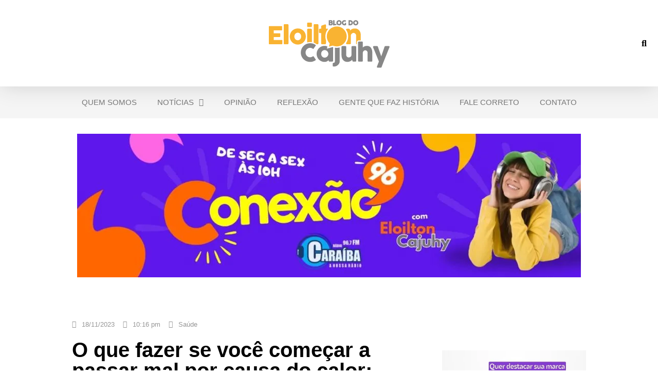

--- FILE ---
content_type: text/html; charset=UTF-8
request_url: https://blogdoeloiltoncajuhy.com.br/site/o-que-fazer-se-voce-comecar-a-passar-mal-por-causa-do-calor-especialista-explica/
body_size: 36422
content:
<!doctype html>
<html lang="pt-BR">
<head>
	<meta charset="UTF-8">
	<meta name="viewport" content="width=device-width, initial-scale=1">
	<link rel="profile" href="https://gmpg.org/xfn/11">
	
<!--/ Open Graphite /-->
<meta property="og:locale" content="pt_BR" />
<meta property="og:type" content="" />
<meta property="og:url" content="https://blogdoeloiltoncajuhy.com.br/site/o-que-fazer-se-voce-comecar-a-passar-mal-por-causa-do-calor-especialista-explica/" />
<meta property="og:title" content="" />
<meta property="og:description" content="" />
<meta property="og:site_name" content="Blog do Eloilton Cajuhy" />
<meta property="og:image" content="https://i0.wp.com/blogdoeloiltoncajuhy.com.br/site/wp-content/uploads/2023/11/Garrafas-dagua-calor-%E2%80%94-Foto_Hermes-de-Paula-Agencia-O-Globo.webp?fit=888%2C524&amp;ssl=1" />
<meta property="og:image:width" content="" />
<meta property="og:image:height" content="" />

<meta itemprop="description" content="" />
<meta itemprop="image" content="https://i0.wp.com/blogdoeloiltoncajuhy.com.br/site/wp-content/uploads/2023/11/Garrafas-dagua-calor-%E2%80%94-Foto_Hermes-de-Paula-Agencia-O-Globo.webp?fit=888%2C524&#038;ssl=1" />

<meta name="twitter:card" content="summary_large_image" />
<meta name="twitter:url" content="https://blogdoeloiltoncajuhy.com.br/site/o-que-fazer-se-voce-comecar-a-passar-mal-por-causa-do-calor-especialista-explica/" />
<meta name="twitter:title" content="" />
<meta name="twitter:description" content="" />
<meta name="twitter:image" content="https://i0.wp.com/blogdoeloiltoncajuhy.com.br/site/wp-content/uploads/2023/11/Garrafas-dagua-calor-%E2%80%94-Foto_Hermes-de-Paula-Agencia-O-Globo.webp?fit=888%2C524&#038;ssl=1" />
<meta name="twitter:site" content="Blog do Eloilton Cajuhy" />
<!--/ Open Graphite End /-->

<title>O que fazer se você começar a passar mal por causa do calor; especialista explica &#8211; Blog do Eloilton Cajuhy</title>
<meta name='robots' content='max-image-preview:large' />
<link rel='dns-prefetch' href='//stats.wp.com' />
<link rel='preconnect' href='//c0.wp.com' />
<link rel='preconnect' href='//i0.wp.com' />
<link rel="alternate" type="application/rss+xml" title="Feed para Blog do Eloilton Cajuhy &raquo;" href="https://blogdoeloiltoncajuhy.com.br/site/feed/" />
<link rel="alternate" type="application/rss+xml" title="Feed de comentários para Blog do Eloilton Cajuhy &raquo;" href="https://blogdoeloiltoncajuhy.com.br/site/comments/feed/" />
<link rel="alternate" type="application/rss+xml" title="Feed de comentários para Blog do Eloilton Cajuhy &raquo; O que fazer se você começar a passar mal por causa do calor; especialista explica" href="https://blogdoeloiltoncajuhy.com.br/site/o-que-fazer-se-voce-comecar-a-passar-mal-por-causa-do-calor-especialista-explica/feed/" />
<link rel="alternate" title="oEmbed (JSON)" type="application/json+oembed" href="https://blogdoeloiltoncajuhy.com.br/site/wp-json/oembed/1.0/embed?url=https%3A%2F%2Fblogdoeloiltoncajuhy.com.br%2Fsite%2Fo-que-fazer-se-voce-comecar-a-passar-mal-por-causa-do-calor-especialista-explica%2F" />
<link rel="alternate" title="oEmbed (XML)" type="text/xml+oembed" href="https://blogdoeloiltoncajuhy.com.br/site/wp-json/oembed/1.0/embed?url=https%3A%2F%2Fblogdoeloiltoncajuhy.com.br%2Fsite%2Fo-que-fazer-se-voce-comecar-a-passar-mal-por-causa-do-calor-especialista-explica%2F&#038;format=xml" />
		<!-- This site uses the Google Analytics by MonsterInsights plugin v8.26.0 - Using Analytics tracking - https://www.monsterinsights.com/ -->
							<script src="//www.googletagmanager.com/gtag/js?id=G-5XTRPNLWX4"  data-cfasync="false" data-wpfc-render="false" async></script>
			<script data-cfasync="false" data-wpfc-render="false">
				var mi_version = '8.26.0';
				var mi_track_user = true;
				var mi_no_track_reason = '';
								var MonsterInsightsDefaultLocations = {"page_location":"https:\/\/blogdoeloiltoncajuhy.com.br\/site\/o-que-fazer-se-voce-comecar-a-passar-mal-por-causa-do-calor-especialista-explica\/"};
				if ( typeof MonsterInsightsPrivacyGuardFilter === 'function' ) {
					var MonsterInsightsLocations = (typeof MonsterInsightsExcludeQuery === 'object') ? MonsterInsightsPrivacyGuardFilter( MonsterInsightsExcludeQuery ) : MonsterInsightsPrivacyGuardFilter( MonsterInsightsDefaultLocations );
				} else {
					var MonsterInsightsLocations = (typeof MonsterInsightsExcludeQuery === 'object') ? MonsterInsightsExcludeQuery : MonsterInsightsDefaultLocations;
				}

								var disableStrs = [
										'ga-disable-G-5XTRPNLWX4',
									];

				/* Function to detect opted out users */
				function __gtagTrackerIsOptedOut() {
					for (var index = 0; index < disableStrs.length; index++) {
						if (document.cookie.indexOf(disableStrs[index] + '=true') > -1) {
							return true;
						}
					}

					return false;
				}

				/* Disable tracking if the opt-out cookie exists. */
				if (__gtagTrackerIsOptedOut()) {
					for (var index = 0; index < disableStrs.length; index++) {
						window[disableStrs[index]] = true;
					}
				}

				/* Opt-out function */
				function __gtagTrackerOptout() {
					for (var index = 0; index < disableStrs.length; index++) {
						document.cookie = disableStrs[index] + '=true; expires=Thu, 31 Dec 2099 23:59:59 UTC; path=/';
						window[disableStrs[index]] = true;
					}
				}

				if ('undefined' === typeof gaOptout) {
					function gaOptout() {
						__gtagTrackerOptout();
					}
				}
								window.dataLayer = window.dataLayer || [];

				window.MonsterInsightsDualTracker = {
					helpers: {},
					trackers: {},
				};
				if (mi_track_user) {
					function __gtagDataLayer() {
						dataLayer.push(arguments);
					}

					function __gtagTracker(type, name, parameters) {
						if (!parameters) {
							parameters = {};
						}

						if (parameters.send_to) {
							__gtagDataLayer.apply(null, arguments);
							return;
						}

						if (type === 'event') {
														parameters.send_to = monsterinsights_frontend.v4_id;
							var hookName = name;
							if (typeof parameters['event_category'] !== 'undefined') {
								hookName = parameters['event_category'] + ':' + name;
							}

							if (typeof MonsterInsightsDualTracker.trackers[hookName] !== 'undefined') {
								MonsterInsightsDualTracker.trackers[hookName](parameters);
							} else {
								__gtagDataLayer('event', name, parameters);
							}
							
						} else {
							__gtagDataLayer.apply(null, arguments);
						}
					}

					__gtagTracker('js', new Date());
					__gtagTracker('set', {
						'developer_id.dZGIzZG': true,
											});
					if ( MonsterInsightsLocations.page_location ) {
						__gtagTracker('set', MonsterInsightsLocations);
					}
										__gtagTracker('config', 'G-5XTRPNLWX4', {"forceSSL":"true","link_attribution":"true"} );
															window.gtag = __gtagTracker;										(function () {
						/* https://developers.google.com/analytics/devguides/collection/analyticsjs/ */
						/* ga and __gaTracker compatibility shim. */
						var noopfn = function () {
							return null;
						};
						var newtracker = function () {
							return new Tracker();
						};
						var Tracker = function () {
							return null;
						};
						var p = Tracker.prototype;
						p.get = noopfn;
						p.set = noopfn;
						p.send = function () {
							var args = Array.prototype.slice.call(arguments);
							args.unshift('send');
							__gaTracker.apply(null, args);
						};
						var __gaTracker = function () {
							var len = arguments.length;
							if (len === 0) {
								return;
							}
							var f = arguments[len - 1];
							if (typeof f !== 'object' || f === null || typeof f.hitCallback !== 'function') {
								if ('send' === arguments[0]) {
									var hitConverted, hitObject = false, action;
									if ('event' === arguments[1]) {
										if ('undefined' !== typeof arguments[3]) {
											hitObject = {
												'eventAction': arguments[3],
												'eventCategory': arguments[2],
												'eventLabel': arguments[4],
												'value': arguments[5] ? arguments[5] : 1,
											}
										}
									}
									if ('pageview' === arguments[1]) {
										if ('undefined' !== typeof arguments[2]) {
											hitObject = {
												'eventAction': 'page_view',
												'page_path': arguments[2],
											}
										}
									}
									if (typeof arguments[2] === 'object') {
										hitObject = arguments[2];
									}
									if (typeof arguments[5] === 'object') {
										Object.assign(hitObject, arguments[5]);
									}
									if ('undefined' !== typeof arguments[1].hitType) {
										hitObject = arguments[1];
										if ('pageview' === hitObject.hitType) {
											hitObject.eventAction = 'page_view';
										}
									}
									if (hitObject) {
										action = 'timing' === arguments[1].hitType ? 'timing_complete' : hitObject.eventAction;
										hitConverted = mapArgs(hitObject);
										__gtagTracker('event', action, hitConverted);
									}
								}
								return;
							}

							function mapArgs(args) {
								var arg, hit = {};
								var gaMap = {
									'eventCategory': 'event_category',
									'eventAction': 'event_action',
									'eventLabel': 'event_label',
									'eventValue': 'event_value',
									'nonInteraction': 'non_interaction',
									'timingCategory': 'event_category',
									'timingVar': 'name',
									'timingValue': 'value',
									'timingLabel': 'event_label',
									'page': 'page_path',
									'location': 'page_location',
									'title': 'page_title',
									'referrer' : 'page_referrer',
								};
								for (arg in args) {
																		if (!(!args.hasOwnProperty(arg) || !gaMap.hasOwnProperty(arg))) {
										hit[gaMap[arg]] = args[arg];
									} else {
										hit[arg] = args[arg];
									}
								}
								return hit;
							}

							try {
								f.hitCallback();
							} catch (ex) {
							}
						};
						__gaTracker.create = newtracker;
						__gaTracker.getByName = newtracker;
						__gaTracker.getAll = function () {
							return [];
						};
						__gaTracker.remove = noopfn;
						__gaTracker.loaded = true;
						window['__gaTracker'] = __gaTracker;
					})();
									} else {
										console.log("");
					(function () {
						function __gtagTracker() {
							return null;
						}

						window['__gtagTracker'] = __gtagTracker;
						window['gtag'] = __gtagTracker;
					})();
									}
			</script>
				<!-- / Google Analytics by MonsterInsights -->
		<!-- blogdoeloiltoncajuhy.com.br is managing ads with Advanced Ads 2.0.16 – https://wpadvancedads.com/ --><script id="blogd-ready">
			window.advanced_ads_ready=function(e,a){a=a||"complete";var d=function(e){return"interactive"===a?"loading"!==e:"complete"===e};d(document.readyState)?e():document.addEventListener("readystatechange",(function(a){d(a.target.readyState)&&e()}),{once:"interactive"===a})},window.advanced_ads_ready_queue=window.advanced_ads_ready_queue||[];		</script>
		<style id='wp-img-auto-sizes-contain-inline-css'>
img:is([sizes=auto i],[sizes^="auto," i]){contain-intrinsic-size:3000px 1500px}
/*# sourceURL=wp-img-auto-sizes-contain-inline-css */
</style>
<link rel='stylesheet' id='hello-elementor-theme-style-css' href='https://blogdoeloiltoncajuhy.com.br/site/wp-content/themes/hello-elementor/theme.min.css?ver=3.3.0' media='all' />
<link rel='stylesheet' id='jet-menu-hello-css' href='https://blogdoeloiltoncajuhy.com.br/site/wp-content/plugins/jet-menu/integration/themes/hello-elementor/assets/css/style.css?ver=2.1.4' media='all' />
<style id='wp-emoji-styles-inline-css'>

	img.wp-smiley, img.emoji {
		display: inline !important;
		border: none !important;
		box-shadow: none !important;
		height: 1em !important;
		width: 1em !important;
		margin: 0 0.07em !important;
		vertical-align: -0.1em !important;
		background: none !important;
		padding: 0 !important;
	}
/*# sourceURL=wp-emoji-styles-inline-css */
</style>
<link rel='stylesheet' id='wp-block-library-css' href='https://c0.wp.com/c/6.9/wp-includes/css/dist/block-library/style.min.css' media='all' />
<style id='wp-block-image-inline-css'>
.wp-block-image>a,.wp-block-image>figure>a{display:inline-block}.wp-block-image img{box-sizing:border-box;height:auto;max-width:100%;vertical-align:bottom}@media not (prefers-reduced-motion){.wp-block-image img.hide{visibility:hidden}.wp-block-image img.show{animation:show-content-image .4s}}.wp-block-image[style*=border-radius] img,.wp-block-image[style*=border-radius]>a{border-radius:inherit}.wp-block-image.has-custom-border img{box-sizing:border-box}.wp-block-image.aligncenter{text-align:center}.wp-block-image.alignfull>a,.wp-block-image.alignwide>a{width:100%}.wp-block-image.alignfull img,.wp-block-image.alignwide img{height:auto;width:100%}.wp-block-image .aligncenter,.wp-block-image .alignleft,.wp-block-image .alignright,.wp-block-image.aligncenter,.wp-block-image.alignleft,.wp-block-image.alignright{display:table}.wp-block-image .aligncenter>figcaption,.wp-block-image .alignleft>figcaption,.wp-block-image .alignright>figcaption,.wp-block-image.aligncenter>figcaption,.wp-block-image.alignleft>figcaption,.wp-block-image.alignright>figcaption{caption-side:bottom;display:table-caption}.wp-block-image .alignleft{float:left;margin:.5em 1em .5em 0}.wp-block-image .alignright{float:right;margin:.5em 0 .5em 1em}.wp-block-image .aligncenter{margin-left:auto;margin-right:auto}.wp-block-image :where(figcaption){margin-bottom:1em;margin-top:.5em}.wp-block-image.is-style-circle-mask img{border-radius:9999px}@supports ((-webkit-mask-image:none) or (mask-image:none)) or (-webkit-mask-image:none){.wp-block-image.is-style-circle-mask img{border-radius:0;-webkit-mask-image:url('data:image/svg+xml;utf8,<svg viewBox="0 0 100 100" xmlns="http://www.w3.org/2000/svg"><circle cx="50" cy="50" r="50"/></svg>');mask-image:url('data:image/svg+xml;utf8,<svg viewBox="0 0 100 100" xmlns="http://www.w3.org/2000/svg"><circle cx="50" cy="50" r="50"/></svg>');mask-mode:alpha;-webkit-mask-position:center;mask-position:center;-webkit-mask-repeat:no-repeat;mask-repeat:no-repeat;-webkit-mask-size:contain;mask-size:contain}}:root :where(.wp-block-image.is-style-rounded img,.wp-block-image .is-style-rounded img){border-radius:9999px}.wp-block-image figure{margin:0}.wp-lightbox-container{display:flex;flex-direction:column;position:relative}.wp-lightbox-container img{cursor:zoom-in}.wp-lightbox-container img:hover+button{opacity:1}.wp-lightbox-container button{align-items:center;backdrop-filter:blur(16px) saturate(180%);background-color:#5a5a5a40;border:none;border-radius:4px;cursor:zoom-in;display:flex;height:20px;justify-content:center;opacity:0;padding:0;position:absolute;right:16px;text-align:center;top:16px;width:20px;z-index:100}@media not (prefers-reduced-motion){.wp-lightbox-container button{transition:opacity .2s ease}}.wp-lightbox-container button:focus-visible{outline:3px auto #5a5a5a40;outline:3px auto -webkit-focus-ring-color;outline-offset:3px}.wp-lightbox-container button:hover{cursor:pointer;opacity:1}.wp-lightbox-container button:focus{opacity:1}.wp-lightbox-container button:focus,.wp-lightbox-container button:hover,.wp-lightbox-container button:not(:hover):not(:active):not(.has-background){background-color:#5a5a5a40;border:none}.wp-lightbox-overlay{box-sizing:border-box;cursor:zoom-out;height:100vh;left:0;overflow:hidden;position:fixed;top:0;visibility:hidden;width:100%;z-index:100000}.wp-lightbox-overlay .close-button{align-items:center;cursor:pointer;display:flex;justify-content:center;min-height:40px;min-width:40px;padding:0;position:absolute;right:calc(env(safe-area-inset-right) + 16px);top:calc(env(safe-area-inset-top) + 16px);z-index:5000000}.wp-lightbox-overlay .close-button:focus,.wp-lightbox-overlay .close-button:hover,.wp-lightbox-overlay .close-button:not(:hover):not(:active):not(.has-background){background:none;border:none}.wp-lightbox-overlay .lightbox-image-container{height:var(--wp--lightbox-container-height);left:50%;overflow:hidden;position:absolute;top:50%;transform:translate(-50%,-50%);transform-origin:top left;width:var(--wp--lightbox-container-width);z-index:9999999999}.wp-lightbox-overlay .wp-block-image{align-items:center;box-sizing:border-box;display:flex;height:100%;justify-content:center;margin:0;position:relative;transform-origin:0 0;width:100%;z-index:3000000}.wp-lightbox-overlay .wp-block-image img{height:var(--wp--lightbox-image-height);min-height:var(--wp--lightbox-image-height);min-width:var(--wp--lightbox-image-width);width:var(--wp--lightbox-image-width)}.wp-lightbox-overlay .wp-block-image figcaption{display:none}.wp-lightbox-overlay button{background:none;border:none}.wp-lightbox-overlay .scrim{background-color:#fff;height:100%;opacity:.9;position:absolute;width:100%;z-index:2000000}.wp-lightbox-overlay.active{visibility:visible}@media not (prefers-reduced-motion){.wp-lightbox-overlay.active{animation:turn-on-visibility .25s both}.wp-lightbox-overlay.active img{animation:turn-on-visibility .35s both}.wp-lightbox-overlay.show-closing-animation:not(.active){animation:turn-off-visibility .35s both}.wp-lightbox-overlay.show-closing-animation:not(.active) img{animation:turn-off-visibility .25s both}.wp-lightbox-overlay.zoom.active{animation:none;opacity:1;visibility:visible}.wp-lightbox-overlay.zoom.active .lightbox-image-container{animation:lightbox-zoom-in .4s}.wp-lightbox-overlay.zoom.active .lightbox-image-container img{animation:none}.wp-lightbox-overlay.zoom.active .scrim{animation:turn-on-visibility .4s forwards}.wp-lightbox-overlay.zoom.show-closing-animation:not(.active){animation:none}.wp-lightbox-overlay.zoom.show-closing-animation:not(.active) .lightbox-image-container{animation:lightbox-zoom-out .4s}.wp-lightbox-overlay.zoom.show-closing-animation:not(.active) .lightbox-image-container img{animation:none}.wp-lightbox-overlay.zoom.show-closing-animation:not(.active) .scrim{animation:turn-off-visibility .4s forwards}}@keyframes show-content-image{0%{visibility:hidden}99%{visibility:hidden}to{visibility:visible}}@keyframes turn-on-visibility{0%{opacity:0}to{opacity:1}}@keyframes turn-off-visibility{0%{opacity:1;visibility:visible}99%{opacity:0;visibility:visible}to{opacity:0;visibility:hidden}}@keyframes lightbox-zoom-in{0%{transform:translate(calc((-100vw + var(--wp--lightbox-scrollbar-width))/2 + var(--wp--lightbox-initial-left-position)),calc(-50vh + var(--wp--lightbox-initial-top-position))) scale(var(--wp--lightbox-scale))}to{transform:translate(-50%,-50%) scale(1)}}@keyframes lightbox-zoom-out{0%{transform:translate(-50%,-50%) scale(1);visibility:visible}99%{visibility:visible}to{transform:translate(calc((-100vw + var(--wp--lightbox-scrollbar-width))/2 + var(--wp--lightbox-initial-left-position)),calc(-50vh + var(--wp--lightbox-initial-top-position))) scale(var(--wp--lightbox-scale));visibility:hidden}}
/*# sourceURL=https://c0.wp.com/c/6.9/wp-includes/blocks/image/style.min.css */
</style>
<style id='wp-block-list-inline-css'>
ol,ul{box-sizing:border-box}:root :where(.wp-block-list.has-background){padding:1.25em 2.375em}
/*# sourceURL=https://c0.wp.com/c/6.9/wp-includes/blocks/list/style.min.css */
</style>
<style id='wp-block-paragraph-inline-css'>
.is-small-text{font-size:.875em}.is-regular-text{font-size:1em}.is-large-text{font-size:2.25em}.is-larger-text{font-size:3em}.has-drop-cap:not(:focus):first-letter{float:left;font-size:8.4em;font-style:normal;font-weight:100;line-height:.68;margin:.05em .1em 0 0;text-transform:uppercase}body.rtl .has-drop-cap:not(:focus):first-letter{float:none;margin-left:.1em}p.has-drop-cap.has-background{overflow:hidden}:root :where(p.has-background){padding:1.25em 2.375em}:where(p.has-text-color:not(.has-link-color)) a{color:inherit}p.has-text-align-left[style*="writing-mode:vertical-lr"],p.has-text-align-right[style*="writing-mode:vertical-rl"]{rotate:180deg}
/*# sourceURL=https://c0.wp.com/c/6.9/wp-includes/blocks/paragraph/style.min.css */
</style>
<style id='wp-block-quote-inline-css'>
.wp-block-quote{box-sizing:border-box;overflow-wrap:break-word}.wp-block-quote.is-large:where(:not(.is-style-plain)),.wp-block-quote.is-style-large:where(:not(.is-style-plain)){margin-bottom:1em;padding:0 1em}.wp-block-quote.is-large:where(:not(.is-style-plain)) p,.wp-block-quote.is-style-large:where(:not(.is-style-plain)) p{font-size:1.5em;font-style:italic;line-height:1.6}.wp-block-quote.is-large:where(:not(.is-style-plain)) cite,.wp-block-quote.is-large:where(:not(.is-style-plain)) footer,.wp-block-quote.is-style-large:where(:not(.is-style-plain)) cite,.wp-block-quote.is-style-large:where(:not(.is-style-plain)) footer{font-size:1.125em;text-align:right}.wp-block-quote>cite{display:block}
/*# sourceURL=https://c0.wp.com/c/6.9/wp-includes/blocks/quote/style.min.css */
</style>
<style id='wp-block-table-inline-css'>
.wp-block-table{overflow-x:auto}.wp-block-table table{border-collapse:collapse;width:100%}.wp-block-table thead{border-bottom:3px solid}.wp-block-table tfoot{border-top:3px solid}.wp-block-table td,.wp-block-table th{border:1px solid;padding:.5em}.wp-block-table .has-fixed-layout{table-layout:fixed;width:100%}.wp-block-table .has-fixed-layout td,.wp-block-table .has-fixed-layout th{word-break:break-word}.wp-block-table.aligncenter,.wp-block-table.alignleft,.wp-block-table.alignright{display:table;width:auto}.wp-block-table.aligncenter td,.wp-block-table.aligncenter th,.wp-block-table.alignleft td,.wp-block-table.alignleft th,.wp-block-table.alignright td,.wp-block-table.alignright th{word-break:break-word}.wp-block-table .has-subtle-light-gray-background-color{background-color:#f3f4f5}.wp-block-table .has-subtle-pale-green-background-color{background-color:#e9fbe5}.wp-block-table .has-subtle-pale-blue-background-color{background-color:#e7f5fe}.wp-block-table .has-subtle-pale-pink-background-color{background-color:#fcf0ef}.wp-block-table.is-style-stripes{background-color:initial;border-collapse:inherit;border-spacing:0}.wp-block-table.is-style-stripes tbody tr:nth-child(odd){background-color:#f0f0f0}.wp-block-table.is-style-stripes.has-subtle-light-gray-background-color tbody tr:nth-child(odd){background-color:#f3f4f5}.wp-block-table.is-style-stripes.has-subtle-pale-green-background-color tbody tr:nth-child(odd){background-color:#e9fbe5}.wp-block-table.is-style-stripes.has-subtle-pale-blue-background-color tbody tr:nth-child(odd){background-color:#e7f5fe}.wp-block-table.is-style-stripes.has-subtle-pale-pink-background-color tbody tr:nth-child(odd){background-color:#fcf0ef}.wp-block-table.is-style-stripes td,.wp-block-table.is-style-stripes th{border-color:#0000}.wp-block-table.is-style-stripes{border-bottom:1px solid #f0f0f0}.wp-block-table .has-border-color td,.wp-block-table .has-border-color th,.wp-block-table .has-border-color tr,.wp-block-table .has-border-color>*{border-color:inherit}.wp-block-table table[style*=border-top-color] tr:first-child,.wp-block-table table[style*=border-top-color] tr:first-child td,.wp-block-table table[style*=border-top-color] tr:first-child th,.wp-block-table table[style*=border-top-color]>*,.wp-block-table table[style*=border-top-color]>* td,.wp-block-table table[style*=border-top-color]>* th{border-top-color:inherit}.wp-block-table table[style*=border-top-color] tr:not(:first-child){border-top-color:initial}.wp-block-table table[style*=border-right-color] td:last-child,.wp-block-table table[style*=border-right-color] th,.wp-block-table table[style*=border-right-color] tr,.wp-block-table table[style*=border-right-color]>*{border-right-color:inherit}.wp-block-table table[style*=border-bottom-color] tr:last-child,.wp-block-table table[style*=border-bottom-color] tr:last-child td,.wp-block-table table[style*=border-bottom-color] tr:last-child th,.wp-block-table table[style*=border-bottom-color]>*,.wp-block-table table[style*=border-bottom-color]>* td,.wp-block-table table[style*=border-bottom-color]>* th{border-bottom-color:inherit}.wp-block-table table[style*=border-bottom-color] tr:not(:last-child){border-bottom-color:initial}.wp-block-table table[style*=border-left-color] td:first-child,.wp-block-table table[style*=border-left-color] th,.wp-block-table table[style*=border-left-color] tr,.wp-block-table table[style*=border-left-color]>*{border-left-color:inherit}.wp-block-table table[style*=border-style] td,.wp-block-table table[style*=border-style] th,.wp-block-table table[style*=border-style] tr,.wp-block-table table[style*=border-style]>*{border-style:inherit}.wp-block-table table[style*=border-width] td,.wp-block-table table[style*=border-width] th,.wp-block-table table[style*=border-width] tr,.wp-block-table table[style*=border-width]>*{border-style:inherit;border-width:inherit}
/*# sourceURL=https://c0.wp.com/c/6.9/wp-includes/blocks/table/style.min.css */
</style>
<style id='global-styles-inline-css'>
:root{--wp--preset--aspect-ratio--square: 1;--wp--preset--aspect-ratio--4-3: 4/3;--wp--preset--aspect-ratio--3-4: 3/4;--wp--preset--aspect-ratio--3-2: 3/2;--wp--preset--aspect-ratio--2-3: 2/3;--wp--preset--aspect-ratio--16-9: 16/9;--wp--preset--aspect-ratio--9-16: 9/16;--wp--preset--color--black: #000000;--wp--preset--color--cyan-bluish-gray: #abb8c3;--wp--preset--color--white: #ffffff;--wp--preset--color--pale-pink: #f78da7;--wp--preset--color--vivid-red: #cf2e2e;--wp--preset--color--luminous-vivid-orange: #ff6900;--wp--preset--color--luminous-vivid-amber: #fcb900;--wp--preset--color--light-green-cyan: #7bdcb5;--wp--preset--color--vivid-green-cyan: #00d084;--wp--preset--color--pale-cyan-blue: #8ed1fc;--wp--preset--color--vivid-cyan-blue: #0693e3;--wp--preset--color--vivid-purple: #9b51e0;--wp--preset--gradient--vivid-cyan-blue-to-vivid-purple: linear-gradient(135deg,rgb(6,147,227) 0%,rgb(155,81,224) 100%);--wp--preset--gradient--light-green-cyan-to-vivid-green-cyan: linear-gradient(135deg,rgb(122,220,180) 0%,rgb(0,208,130) 100%);--wp--preset--gradient--luminous-vivid-amber-to-luminous-vivid-orange: linear-gradient(135deg,rgb(252,185,0) 0%,rgb(255,105,0) 100%);--wp--preset--gradient--luminous-vivid-orange-to-vivid-red: linear-gradient(135deg,rgb(255,105,0) 0%,rgb(207,46,46) 100%);--wp--preset--gradient--very-light-gray-to-cyan-bluish-gray: linear-gradient(135deg,rgb(238,238,238) 0%,rgb(169,184,195) 100%);--wp--preset--gradient--cool-to-warm-spectrum: linear-gradient(135deg,rgb(74,234,220) 0%,rgb(151,120,209) 20%,rgb(207,42,186) 40%,rgb(238,44,130) 60%,rgb(251,105,98) 80%,rgb(254,248,76) 100%);--wp--preset--gradient--blush-light-purple: linear-gradient(135deg,rgb(255,206,236) 0%,rgb(152,150,240) 100%);--wp--preset--gradient--blush-bordeaux: linear-gradient(135deg,rgb(254,205,165) 0%,rgb(254,45,45) 50%,rgb(107,0,62) 100%);--wp--preset--gradient--luminous-dusk: linear-gradient(135deg,rgb(255,203,112) 0%,rgb(199,81,192) 50%,rgb(65,88,208) 100%);--wp--preset--gradient--pale-ocean: linear-gradient(135deg,rgb(255,245,203) 0%,rgb(182,227,212) 50%,rgb(51,167,181) 100%);--wp--preset--gradient--electric-grass: linear-gradient(135deg,rgb(202,248,128) 0%,rgb(113,206,126) 100%);--wp--preset--gradient--midnight: linear-gradient(135deg,rgb(2,3,129) 0%,rgb(40,116,252) 100%);--wp--preset--font-size--small: 13px;--wp--preset--font-size--medium: 20px;--wp--preset--font-size--large: 36px;--wp--preset--font-size--x-large: 42px;--wp--preset--spacing--20: 0.44rem;--wp--preset--spacing--30: 0.67rem;--wp--preset--spacing--40: 1rem;--wp--preset--spacing--50: 1.5rem;--wp--preset--spacing--60: 2.25rem;--wp--preset--spacing--70: 3.38rem;--wp--preset--spacing--80: 5.06rem;--wp--preset--shadow--natural: 6px 6px 9px rgba(0, 0, 0, 0.2);--wp--preset--shadow--deep: 12px 12px 50px rgba(0, 0, 0, 0.4);--wp--preset--shadow--sharp: 6px 6px 0px rgba(0, 0, 0, 0.2);--wp--preset--shadow--outlined: 6px 6px 0px -3px rgb(255, 255, 255), 6px 6px rgb(0, 0, 0);--wp--preset--shadow--crisp: 6px 6px 0px rgb(0, 0, 0);}:root { --wp--style--global--content-size: 800px;--wp--style--global--wide-size: 1200px; }:where(body) { margin: 0; }.wp-site-blocks > .alignleft { float: left; margin-right: 2em; }.wp-site-blocks > .alignright { float: right; margin-left: 2em; }.wp-site-blocks > .aligncenter { justify-content: center; margin-left: auto; margin-right: auto; }:where(.wp-site-blocks) > * { margin-block-start: 24px; margin-block-end: 0; }:where(.wp-site-blocks) > :first-child { margin-block-start: 0; }:where(.wp-site-blocks) > :last-child { margin-block-end: 0; }:root { --wp--style--block-gap: 24px; }:root :where(.is-layout-flow) > :first-child{margin-block-start: 0;}:root :where(.is-layout-flow) > :last-child{margin-block-end: 0;}:root :where(.is-layout-flow) > *{margin-block-start: 24px;margin-block-end: 0;}:root :where(.is-layout-constrained) > :first-child{margin-block-start: 0;}:root :where(.is-layout-constrained) > :last-child{margin-block-end: 0;}:root :where(.is-layout-constrained) > *{margin-block-start: 24px;margin-block-end: 0;}:root :where(.is-layout-flex){gap: 24px;}:root :where(.is-layout-grid){gap: 24px;}.is-layout-flow > .alignleft{float: left;margin-inline-start: 0;margin-inline-end: 2em;}.is-layout-flow > .alignright{float: right;margin-inline-start: 2em;margin-inline-end: 0;}.is-layout-flow > .aligncenter{margin-left: auto !important;margin-right: auto !important;}.is-layout-constrained > .alignleft{float: left;margin-inline-start: 0;margin-inline-end: 2em;}.is-layout-constrained > .alignright{float: right;margin-inline-start: 2em;margin-inline-end: 0;}.is-layout-constrained > .aligncenter{margin-left: auto !important;margin-right: auto !important;}.is-layout-constrained > :where(:not(.alignleft):not(.alignright):not(.alignfull)){max-width: var(--wp--style--global--content-size);margin-left: auto !important;margin-right: auto !important;}.is-layout-constrained > .alignwide{max-width: var(--wp--style--global--wide-size);}body .is-layout-flex{display: flex;}.is-layout-flex{flex-wrap: wrap;align-items: center;}.is-layout-flex > :is(*, div){margin: 0;}body .is-layout-grid{display: grid;}.is-layout-grid > :is(*, div){margin: 0;}body{padding-top: 0px;padding-right: 0px;padding-bottom: 0px;padding-left: 0px;}a:where(:not(.wp-element-button)){text-decoration: underline;}:root :where(.wp-element-button, .wp-block-button__link){background-color: #32373c;border-width: 0;color: #fff;font-family: inherit;font-size: inherit;font-style: inherit;font-weight: inherit;letter-spacing: inherit;line-height: inherit;padding-top: calc(0.667em + 2px);padding-right: calc(1.333em + 2px);padding-bottom: calc(0.667em + 2px);padding-left: calc(1.333em + 2px);text-decoration: none;text-transform: inherit;}.has-black-color{color: var(--wp--preset--color--black) !important;}.has-cyan-bluish-gray-color{color: var(--wp--preset--color--cyan-bluish-gray) !important;}.has-white-color{color: var(--wp--preset--color--white) !important;}.has-pale-pink-color{color: var(--wp--preset--color--pale-pink) !important;}.has-vivid-red-color{color: var(--wp--preset--color--vivid-red) !important;}.has-luminous-vivid-orange-color{color: var(--wp--preset--color--luminous-vivid-orange) !important;}.has-luminous-vivid-amber-color{color: var(--wp--preset--color--luminous-vivid-amber) !important;}.has-light-green-cyan-color{color: var(--wp--preset--color--light-green-cyan) !important;}.has-vivid-green-cyan-color{color: var(--wp--preset--color--vivid-green-cyan) !important;}.has-pale-cyan-blue-color{color: var(--wp--preset--color--pale-cyan-blue) !important;}.has-vivid-cyan-blue-color{color: var(--wp--preset--color--vivid-cyan-blue) !important;}.has-vivid-purple-color{color: var(--wp--preset--color--vivid-purple) !important;}.has-black-background-color{background-color: var(--wp--preset--color--black) !important;}.has-cyan-bluish-gray-background-color{background-color: var(--wp--preset--color--cyan-bluish-gray) !important;}.has-white-background-color{background-color: var(--wp--preset--color--white) !important;}.has-pale-pink-background-color{background-color: var(--wp--preset--color--pale-pink) !important;}.has-vivid-red-background-color{background-color: var(--wp--preset--color--vivid-red) !important;}.has-luminous-vivid-orange-background-color{background-color: var(--wp--preset--color--luminous-vivid-orange) !important;}.has-luminous-vivid-amber-background-color{background-color: var(--wp--preset--color--luminous-vivid-amber) !important;}.has-light-green-cyan-background-color{background-color: var(--wp--preset--color--light-green-cyan) !important;}.has-vivid-green-cyan-background-color{background-color: var(--wp--preset--color--vivid-green-cyan) !important;}.has-pale-cyan-blue-background-color{background-color: var(--wp--preset--color--pale-cyan-blue) !important;}.has-vivid-cyan-blue-background-color{background-color: var(--wp--preset--color--vivid-cyan-blue) !important;}.has-vivid-purple-background-color{background-color: var(--wp--preset--color--vivid-purple) !important;}.has-black-border-color{border-color: var(--wp--preset--color--black) !important;}.has-cyan-bluish-gray-border-color{border-color: var(--wp--preset--color--cyan-bluish-gray) !important;}.has-white-border-color{border-color: var(--wp--preset--color--white) !important;}.has-pale-pink-border-color{border-color: var(--wp--preset--color--pale-pink) !important;}.has-vivid-red-border-color{border-color: var(--wp--preset--color--vivid-red) !important;}.has-luminous-vivid-orange-border-color{border-color: var(--wp--preset--color--luminous-vivid-orange) !important;}.has-luminous-vivid-amber-border-color{border-color: var(--wp--preset--color--luminous-vivid-amber) !important;}.has-light-green-cyan-border-color{border-color: var(--wp--preset--color--light-green-cyan) !important;}.has-vivid-green-cyan-border-color{border-color: var(--wp--preset--color--vivid-green-cyan) !important;}.has-pale-cyan-blue-border-color{border-color: var(--wp--preset--color--pale-cyan-blue) !important;}.has-vivid-cyan-blue-border-color{border-color: var(--wp--preset--color--vivid-cyan-blue) !important;}.has-vivid-purple-border-color{border-color: var(--wp--preset--color--vivid-purple) !important;}.has-vivid-cyan-blue-to-vivid-purple-gradient-background{background: var(--wp--preset--gradient--vivid-cyan-blue-to-vivid-purple) !important;}.has-light-green-cyan-to-vivid-green-cyan-gradient-background{background: var(--wp--preset--gradient--light-green-cyan-to-vivid-green-cyan) !important;}.has-luminous-vivid-amber-to-luminous-vivid-orange-gradient-background{background: var(--wp--preset--gradient--luminous-vivid-amber-to-luminous-vivid-orange) !important;}.has-luminous-vivid-orange-to-vivid-red-gradient-background{background: var(--wp--preset--gradient--luminous-vivid-orange-to-vivid-red) !important;}.has-very-light-gray-to-cyan-bluish-gray-gradient-background{background: var(--wp--preset--gradient--very-light-gray-to-cyan-bluish-gray) !important;}.has-cool-to-warm-spectrum-gradient-background{background: var(--wp--preset--gradient--cool-to-warm-spectrum) !important;}.has-blush-light-purple-gradient-background{background: var(--wp--preset--gradient--blush-light-purple) !important;}.has-blush-bordeaux-gradient-background{background: var(--wp--preset--gradient--blush-bordeaux) !important;}.has-luminous-dusk-gradient-background{background: var(--wp--preset--gradient--luminous-dusk) !important;}.has-pale-ocean-gradient-background{background: var(--wp--preset--gradient--pale-ocean) !important;}.has-electric-grass-gradient-background{background: var(--wp--preset--gradient--electric-grass) !important;}.has-midnight-gradient-background{background: var(--wp--preset--gradient--midnight) !important;}.has-small-font-size{font-size: var(--wp--preset--font-size--small) !important;}.has-medium-font-size{font-size: var(--wp--preset--font-size--medium) !important;}.has-large-font-size{font-size: var(--wp--preset--font-size--large) !important;}.has-x-large-font-size{font-size: var(--wp--preset--font-size--x-large) !important;}
/*# sourceURL=global-styles-inline-css */
</style>
<style id='core-block-supports-inline-css'>
.wp-elements-d833673703337214b3927f896c90acb0 a:where(:not(.wp-element-button)){color:var(--wp--preset--color--black);}.wp-elements-ce89eee56d61005f3882673342713679 a:where(:not(.wp-element-button)){color:var(--wp--preset--color--black);}.wp-elements-f981a792f1e45a9f418d2151080a3aac a:where(:not(.wp-element-button)){color:var(--wp--preset--color--black);}.wp-elements-4b9c94f86d6ebc70c43ce74b5908afdc a:where(:not(.wp-element-button)){color:var(--wp--preset--color--black);}.wp-elements-082970b25c24bb2d8ee79e5dd3e0fa8c a:where(:not(.wp-element-button)){color:var(--wp--preset--color--black);}.wp-elements-81eeb225f26239d45c5f07481dd60f66 a:where(:not(.wp-element-button)){color:var(--wp--preset--color--black);}.wp-elements-3233ac18ed8fa51180a57d9c77e5ceba a:where(:not(.wp-element-button)){color:var(--wp--preset--color--black);}.wp-elements-33a157fbe16b9a3fc0baee0235ebaf00 a:where(:not(.wp-element-button)){color:var(--wp--preset--color--black);}
/*# sourceURL=core-block-supports-inline-css */
</style>

<link rel='stylesheet' id='jet-engine-frontend-css' href='https://blogdoeloiltoncajuhy.com.br/site/wp-content/plugins/jet-engine/assets/css/frontend.css?ver=2.10.2' media='all' />
<link rel='stylesheet' id='contact-form-7-css' href='https://blogdoeloiltoncajuhy.com.br/site/wp-content/plugins/contact-form-7/includes/css/styles.css?ver=6.1.4' media='all' />
<link rel='stylesheet' id='hello-elementor-css' href='https://blogdoeloiltoncajuhy.com.br/site/wp-content/themes/hello-elementor/style.min.css?ver=3.3.0' media='all' />
<link rel='stylesheet' id='hello-elementor-header-footer-css' href='https://blogdoeloiltoncajuhy.com.br/site/wp-content/themes/hello-elementor/header-footer.min.css?ver=3.3.0' media='all' />
<link rel='stylesheet' id='font-awesome-all-css' href='https://blogdoeloiltoncajuhy.com.br/site/wp-content/plugins/jet-menu/assets/public/lib/font-awesome/css/all.min.css?ver=5.12.0' media='all' />
<link rel='stylesheet' id='font-awesome-v4-shims-css' href='https://blogdoeloiltoncajuhy.com.br/site/wp-content/plugins/jet-menu/assets/public/lib/font-awesome/css/v4-shims.min.css?ver=5.12.0' media='all' />
<link rel='stylesheet' id='jet-menu-public-styles-css' href='https://blogdoeloiltoncajuhy.com.br/site/wp-content/plugins/jet-menu/assets/public/css/public.css?ver=2.1.4' media='all' />
<link rel='stylesheet' id='jet-menu-general-css' href='https://blogdoeloiltoncajuhy.com.br/site/wp-content/uploads/jet-menu/jet-menu-general.css?ver=1593226800' media='all' />
<link rel='stylesheet' id='elementor-frontend-css' href='https://blogdoeloiltoncajuhy.com.br/site/wp-content/plugins/elementor/assets/css/frontend.min.css?ver=3.28.0' media='all' />
<link rel='stylesheet' id='widget-nav-menu-css' href='https://blogdoeloiltoncajuhy.com.br/site/wp-content/plugins/elementor-pro/assets/css/widget-nav-menu.min.css?ver=3.27.7' media='all' />
<link rel='stylesheet' id='widget-image-css' href='https://blogdoeloiltoncajuhy.com.br/site/wp-content/plugins/elementor/assets/css/widget-image.min.css?ver=3.28.0' media='all' />
<link rel='stylesheet' id='widget-search-form-css' href='https://blogdoeloiltoncajuhy.com.br/site/wp-content/plugins/elementor-pro/assets/css/widget-search-form.min.css?ver=3.27.7' media='all' />
<link rel='stylesheet' id='elementor-icons-shared-0-css' href='https://blogdoeloiltoncajuhy.com.br/site/wp-content/plugins/elementor/assets/lib/font-awesome/css/fontawesome.min.css?ver=5.15.3' media='all' />
<link rel='stylesheet' id='elementor-icons-fa-solid-css' href='https://blogdoeloiltoncajuhy.com.br/site/wp-content/plugins/elementor/assets/lib/font-awesome/css/solid.min.css?ver=5.15.3' media='all' />
<link rel='stylesheet' id='e-sticky-css' href='https://blogdoeloiltoncajuhy.com.br/site/wp-content/plugins/elementor-pro/assets/css/modules/sticky.min.css?ver=3.27.7' media='all' />
<link rel='stylesheet' id='widget-form-css' href='https://blogdoeloiltoncajuhy.com.br/site/wp-content/plugins/elementor-pro/assets/css/widget-form.min.css?ver=3.27.7' media='all' />
<link rel='stylesheet' id='widget-social-icons-css' href='https://blogdoeloiltoncajuhy.com.br/site/wp-content/plugins/elementor/assets/css/widget-social-icons.min.css?ver=3.28.0' media='all' />
<link rel='stylesheet' id='e-apple-webkit-css' href='https://blogdoeloiltoncajuhy.com.br/site/wp-content/plugins/elementor/assets/css/conditionals/apple-webkit.min.css?ver=3.28.0' media='all' />
<link rel='stylesheet' id='widget-heading-css' href='https://blogdoeloiltoncajuhy.com.br/site/wp-content/plugins/elementor/assets/css/widget-heading.min.css?ver=3.28.0' media='all' />
<link rel='stylesheet' id='widget-post-info-css' href='https://blogdoeloiltoncajuhy.com.br/site/wp-content/plugins/elementor-pro/assets/css/widget-post-info.min.css?ver=3.27.7' media='all' />
<link rel='stylesheet' id='widget-icon-list-css' href='https://blogdoeloiltoncajuhy.com.br/site/wp-content/plugins/elementor/assets/css/widget-icon-list.min.css?ver=3.28.0' media='all' />
<link rel='stylesheet' id='elementor-icons-fa-regular-css' href='https://blogdoeloiltoncajuhy.com.br/site/wp-content/plugins/elementor/assets/lib/font-awesome/css/regular.min.css?ver=5.15.3' media='all' />
<link rel='stylesheet' id='widget-share-buttons-css' href='https://blogdoeloiltoncajuhy.com.br/site/wp-content/plugins/elementor-pro/assets/css/widget-share-buttons.min.css?ver=3.27.7' media='all' />
<link rel='stylesheet' id='elementor-icons-fa-brands-css' href='https://blogdoeloiltoncajuhy.com.br/site/wp-content/plugins/elementor/assets/lib/font-awesome/css/brands.min.css?ver=5.15.3' media='all' />
<link rel='stylesheet' id='widget-social-css' href='https://blogdoeloiltoncajuhy.com.br/site/wp-content/plugins/elementor-pro/assets/css/widget-social.min.css?ver=3.27.7' media='all' />
<link rel='stylesheet' id='widget-divider-css' href='https://blogdoeloiltoncajuhy.com.br/site/wp-content/plugins/elementor/assets/css/widget-divider.min.css?ver=3.28.0' media='all' />
<link rel='stylesheet' id='widget-posts-css' href='https://blogdoeloiltoncajuhy.com.br/site/wp-content/plugins/elementor-pro/assets/css/widget-posts.min.css?ver=3.27.7' media='all' />
<link rel='stylesheet' id='elementor-icons-css' href='https://blogdoeloiltoncajuhy.com.br/site/wp-content/plugins/elementor/assets/lib/eicons/css/elementor-icons.min.css?ver=5.36.0' media='all' />
<link rel='stylesheet' id='elementor-post-45220-css' href='https://blogdoeloiltoncajuhy.com.br/site/wp-content/uploads/elementor/css/post-45220.css?ver=1742297054' media='all' />
<link rel='stylesheet' id='jet-blog-css' href='https://blogdoeloiltoncajuhy.com.br/site/wp-content/plugins/jet-blog/assets/css/jet-blog.css?ver=2.4.3' media='all' />
<link rel='stylesheet' id='elementor-post-45230-css' href='https://blogdoeloiltoncajuhy.com.br/site/wp-content/uploads/elementor/css/post-45230.css?ver=1742297054' media='all' />
<link rel='stylesheet' id='elementor-post-45298-css' href='https://blogdoeloiltoncajuhy.com.br/site/wp-content/uploads/elementor/css/post-45298.css?ver=1742297054' media='all' />
<link rel='stylesheet' id='elementor-post-45272-css' href='https://blogdoeloiltoncajuhy.com.br/site/wp-content/uploads/elementor/css/post-45272.css?ver=1742297054' media='all' />
<link rel='stylesheet' id='ekit-widget-styles-css' href='https://blogdoeloiltoncajuhy.com.br/site/wp-content/plugins/elementskit-lite/widgets/init/assets/css/widget-styles.css?ver=3.7.8' media='all' />
<link rel='stylesheet' id='ekit-responsive-css' href='https://blogdoeloiltoncajuhy.com.br/site/wp-content/plugins/elementskit-lite/widgets/init/assets/css/responsive.css?ver=3.7.8' media='all' />
<link rel='stylesheet' id='upk-site-css' href='https://blogdoeloiltoncajuhy.com.br/site/wp-content/plugins/ultimate-post-kit/assets/css/upk-site.css?ver=3.14.0' media='all' />
<link rel='stylesheet' id='elementor-gf-local-roboto-css' href='http://blogdoeloiltoncajuhy.com.br/site/wp-content/uploads/elementor/google-fonts/css/roboto.css?ver=1742297188' media='all' />
<link rel='stylesheet' id='elementor-gf-local-robotoslab-css' href='http://blogdoeloiltoncajuhy.com.br/site/wp-content/uploads/elementor/google-fonts/css/robotoslab.css?ver=1742297117' media='all' />
<link rel='stylesheet' id='elementor-gf-local-rubik-css' href='http://blogdoeloiltoncajuhy.com.br/site/wp-content/uploads/elementor/google-fonts/css/rubik.css?ver=1742297211' media='all' />
<script src="https://blogdoeloiltoncajuhy.com.br/site/wp-content/plugins/google-analytics-premium/assets/js/frontend-gtag.min.js?ver=8.26.0" id="monsterinsights-frontend-script-js"></script>
<script data-cfasync="false" data-wpfc-render="false" id='monsterinsights-frontend-script-js-extra'>var monsterinsights_frontend = {"js_events_tracking":"true","download_extensions":"doc,pdf,ppt,zip,xls,docx,pptx,xlsx","inbound_paths":"[{\"path\":\"\\\/go\\\/\",\"label\":\"affiliate\"},{\"path\":\"\\\/recommend\\\/\",\"label\":\"affiliate\"}]","home_url":"https:\/\/blogdoeloiltoncajuhy.com.br\/site","hash_tracking":"false","v4_id":"G-5XTRPNLWX4"};</script>
<script src="https://c0.wp.com/c/6.9/wp-includes/js/jquery/jquery.min.js" id="jquery-core-js"></script>
<script src="https://c0.wp.com/c/6.9/wp-includes/js/jquery/jquery-migrate.min.js" id="jquery-migrate-js"></script>
<link rel="https://api.w.org/" href="https://blogdoeloiltoncajuhy.com.br/site/wp-json/" /><link rel="alternate" title="JSON" type="application/json" href="https://blogdoeloiltoncajuhy.com.br/site/wp-json/wp/v2/posts/77626" /><link rel="EditURI" type="application/rsd+xml" title="RSD" href="https://blogdoeloiltoncajuhy.com.br/site/xmlrpc.php?rsd" />
<meta name="generator" content="WordPress 6.9" />
<link rel="canonical" href="https://blogdoeloiltoncajuhy.com.br/site/o-que-fazer-se-voce-comecar-a-passar-mal-por-causa-do-calor-especialista-explica/" />
<link rel='shortlink' href='https://blogdoeloiltoncajuhy.com.br/site/?p=77626' />
	<style>img#wpstats{display:none}</style>
		<meta name="generator" content="Elementor 3.28.0; features: additional_custom_breakpoints, e_local_google_fonts; settings: css_print_method-external, google_font-enabled, font_display-auto">
			<style>
				.e-con.e-parent:nth-of-type(n+4):not(.e-lazyloaded):not(.e-no-lazyload),
				.e-con.e-parent:nth-of-type(n+4):not(.e-lazyloaded):not(.e-no-lazyload) * {
					background-image: none !important;
				}
				@media screen and (max-height: 1024px) {
					.e-con.e-parent:nth-of-type(n+3):not(.e-lazyloaded):not(.e-no-lazyload),
					.e-con.e-parent:nth-of-type(n+3):not(.e-lazyloaded):not(.e-no-lazyload) * {
						background-image: none !important;
					}
				}
				@media screen and (max-height: 640px) {
					.e-con.e-parent:nth-of-type(n+2):not(.e-lazyloaded):not(.e-no-lazyload),
					.e-con.e-parent:nth-of-type(n+2):not(.e-lazyloaded):not(.e-no-lazyload) * {
						background-image: none !important;
					}
				}
			</style>
			
<!-- Jetpack Open Graph Tags -->
<meta property="og:type" content="article" />
<meta property="og:title" content="O que fazer se você começar a passar mal por causa do calor; especialista explica" />
<meta property="og:url" content="https://blogdoeloiltoncajuhy.com.br/site/o-que-fazer-se-voce-comecar-a-passar-mal-por-causa-do-calor-especialista-explica/" />
<meta property="og:description" content="Na sexta-feira, uma jovem morreu e mais de mil pessoas desmaiaram devido ao calor extremo no show da cantora Taylor Swift. Por Giulia Vidale/O Globo — São Paulo Após morte de jovem durante show, pú…" />
<meta property="article:published_time" content="2023-11-19T01:16:02+00:00" />
<meta property="article:modified_time" content="2023-11-19T01:16:04+00:00" />
<meta property="og:site_name" content="Blog do Eloilton Cajuhy" />
<meta property="og:image" content="https://i0.wp.com/blogdoeloiltoncajuhy.com.br/site/wp-content/uploads/2023/11/Garrafas-dagua-calor-%E2%80%94-Foto_Hermes-de-Paula-Agencia-O-Globo.webp?fit=888%2C524&#038;ssl=1" />
<meta property="og:image:width" content="888" />
<meta property="og:image:height" content="524" />
<meta property="og:image:alt" content="" />
<meta property="og:locale" content="pt_BR" />
<meta name="twitter:text:title" content="O que fazer se você começar a passar mal por causa do calor; especialista explica" />
<meta name="twitter:image" content="https://i0.wp.com/blogdoeloiltoncajuhy.com.br/site/wp-content/uploads/2023/11/Garrafas-dagua-calor-%E2%80%94-Foto_Hermes-de-Paula-Agencia-O-Globo.webp?fit=888%2C524&#038;ssl=1&#038;w=640" />
<meta name="twitter:card" content="summary_large_image" />

<!-- End Jetpack Open Graph Tags -->
<link rel="icon" href="https://i0.wp.com/blogdoeloiltoncajuhy.com.br/site/wp-content/uploads/2020/06/cropped-icon.png?fit=32%2C32&#038;ssl=1" sizes="32x32" />
<link rel="icon" href="https://i0.wp.com/blogdoeloiltoncajuhy.com.br/site/wp-content/uploads/2020/06/cropped-icon.png?fit=192%2C192&#038;ssl=1" sizes="192x192" />
<link rel="apple-touch-icon" href="https://i0.wp.com/blogdoeloiltoncajuhy.com.br/site/wp-content/uploads/2020/06/cropped-icon.png?fit=180%2C180&#038;ssl=1" />
<meta name="msapplication-TileImage" content="https://i0.wp.com/blogdoeloiltoncajuhy.com.br/site/wp-content/uploads/2020/06/cropped-icon.png?fit=270%2C270&#038;ssl=1" />
<link rel='stylesheet' id='elementor-icons-ekiticons-css' href='https://blogdoeloiltoncajuhy.com.br/site/wp-content/plugins/elementskit-lite/modules/elementskit-icon-pack/assets/css/ekiticons.css?ver=3.7.8' media='all' />
</head>
<body class="wp-singular post-template-default single single-post postid-77626 single-format-standard wp-custom-logo wp-embed-responsive wp-theme-hello-elementor theme-default jet-desktop-menu-active elementor-default elementor-kit-45220 aa-prefix-blogd- elementor-page-45272">


<a class="skip-link screen-reader-text" href="#content">Ir para o conteúdo</a>

		<div data-elementor-type="header" data-elementor-id="45230" class="elementor elementor-45230 elementor-location-header" data-elementor-post-type="elementor_library">
					<header class="elementor-section elementor-top-section elementor-element elementor-element-7b5eac5c elementor-section-full_width elementor-section-content-middle elementor-section-height-min-height elementor-section-height-default elementor-section-items-middle" data-id="7b5eac5c" data-element_type="section" data-settings="{&quot;background_background&quot;:&quot;classic&quot;,&quot;sticky&quot;:&quot;top&quot;,&quot;sticky_on&quot;:[&quot;tablet&quot;,&quot;mobile&quot;],&quot;sticky_offset&quot;:0,&quot;sticky_effects_offset&quot;:0,&quot;sticky_anchor_link_offset&quot;:0}">
						<div class="elementor-container elementor-column-gap-default">
					<div class="elementor-column elementor-col-33 elementor-top-column elementor-element elementor-element-27e3b010" data-id="27e3b010" data-element_type="column">
			<div class="elementor-widget-wrap elementor-element-populated">
						<div class="elementor-element elementor-element-4ef6162d elementor-nav-menu--stretch elementor-nav-menu__text-align-center elementor-hidden-desktop elementor-nav-menu--toggle elementor-nav-menu--burger elementor-widget elementor-widget-nav-menu" data-id="4ef6162d" data-element_type="widget" data-settings="{&quot;layout&quot;:&quot;dropdown&quot;,&quot;full_width&quot;:&quot;stretch&quot;,&quot;submenu_icon&quot;:{&quot;value&quot;:&quot;&lt;i class=\&quot;fas fa-caret-down\&quot;&gt;&lt;\/i&gt;&quot;,&quot;library&quot;:&quot;fa-solid&quot;},&quot;toggle&quot;:&quot;burger&quot;}" data-widget_type="nav-menu.default">
				<div class="elementor-widget-container">
							<div class="elementor-menu-toggle" role="button" tabindex="0" aria-label="Menu Toggle" aria-expanded="false">
			<i aria-hidden="true" role="presentation" class="elementor-menu-toggle__icon--open eicon-menu-bar"></i><i aria-hidden="true" role="presentation" class="elementor-menu-toggle__icon--close eicon-close"></i>		</div>
					<nav class="elementor-nav-menu--dropdown elementor-nav-menu__container" aria-hidden="true">
				<ul id="menu-2-4ef6162d" class="elementor-nav-menu"><li class="menu-item menu-item-type-post_type menu-item-object-page menu-item-45384"><a href="https://blogdoeloiltoncajuhy.com.br/site/quem-somos/" class="elementor-item" tabindex="-1">Quem Somos</a></li>
<li class="menu-item menu-item-type-taxonomy menu-item-object-category current-post-ancestor menu-item-has-children menu-item-129"><a href="https://blogdoeloiltoncajuhy.com.br/site/category/noticias/" class="elementor-item" tabindex="-1">Notícias</a>
<ul class="sub-menu elementor-nav-menu--dropdown">
	<li class="menu-item menu-item-type-taxonomy menu-item-object-category menu-item-126"><a href="https://blogdoeloiltoncajuhy.com.br/site/category/noticias/cotidiano/" class="elementor-sub-item" tabindex="-1">Cotidiano</a></li>
	<li class="menu-item menu-item-type-taxonomy menu-item-object-category menu-item-127"><a href="https://blogdoeloiltoncajuhy.com.br/site/category/noticias/cultura/" class="elementor-sub-item" tabindex="-1">Cultura</a></li>
	<li class="menu-item menu-item-type-taxonomy menu-item-object-category menu-item-71743"><a href="https://blogdoeloiltoncajuhy.com.br/site/category/noticias/economia/" class="elementor-sub-item" tabindex="-1">Economia</a></li>
	<li class="menu-item menu-item-type-taxonomy menu-item-object-category menu-item-468"><a href="https://blogdoeloiltoncajuhy.com.br/site/category/noticias/educacao/" class="elementor-sub-item" tabindex="-1">Educação</a></li>
	<li class="menu-item menu-item-type-taxonomy menu-item-object-category menu-item-74029"><a href="https://blogdoeloiltoncajuhy.com.br/site/category/noticias/emprego/" class="elementor-sub-item" tabindex="-1">Emprego, Cursos &amp; Concursos</a></li>
	<li class="menu-item menu-item-type-taxonomy menu-item-object-category menu-item-128"><a href="https://blogdoeloiltoncajuhy.com.br/site/category/noticias/esportes/" class="elementor-sub-item" tabindex="-1">Esportes</a></li>
	<li class="menu-item menu-item-type-taxonomy menu-item-object-category menu-item-130"><a href="https://blogdoeloiltoncajuhy.com.br/site/category/noticias/local/" class="elementor-sub-item" tabindex="-1">Senhor do Bonfim</a></li>
	<li class="menu-item menu-item-type-taxonomy menu-item-object-category menu-item-45356"><a href="https://blogdoeloiltoncajuhy.com.br/site/category/noticias/policia/" class="elementor-sub-item" tabindex="-1">Polícia</a></li>
	<li class="menu-item menu-item-type-taxonomy menu-item-object-category menu-item-133"><a href="https://blogdoeloiltoncajuhy.com.br/site/category/noticias/politica/" class="elementor-sub-item" tabindex="-1">Política</a></li>
	<li class="menu-item menu-item-type-taxonomy menu-item-object-category menu-item-318"><a href="https://blogdoeloiltoncajuhy.com.br/site/category/noticias/regional/" class="elementor-sub-item" tabindex="-1">Regional</a></li>
	<li class="menu-item menu-item-type-taxonomy menu-item-object-category current-post-ancestor current-menu-parent current-post-parent menu-item-134"><a href="https://blogdoeloiltoncajuhy.com.br/site/category/noticias/saude/" class="elementor-sub-item" tabindex="-1">Saúde</a></li>
</ul>
</li>
<li class="menu-item menu-item-type-taxonomy menu-item-object-category menu-item-132"><a href="https://blogdoeloiltoncajuhy.com.br/site/category/opiniao/" class="elementor-item" tabindex="-1">Opinião</a></li>
<li class="menu-item menu-item-type-taxonomy menu-item-object-category menu-item-131"><a href="https://blogdoeloiltoncajuhy.com.br/site/category/reflexao/" class="elementor-item" tabindex="-1">Reflexão</a></li>
<li class="menu-item menu-item-type-taxonomy menu-item-object-category menu-item-320"><a href="https://blogdoeloiltoncajuhy.com.br/site/category/gente-que-faz-a-nossa-historia/" class="elementor-item" tabindex="-1">Gente que faz história</a></li>
<li class="menu-item menu-item-type-taxonomy menu-item-object-category menu-item-319"><a href="https://blogdoeloiltoncajuhy.com.br/site/category/falando-corretamente/" class="elementor-item" tabindex="-1">Fale correto</a></li>
<li class="menu-item menu-item-type-post_type menu-item-object-page menu-item-45374"><a href="https://blogdoeloiltoncajuhy.com.br/site/contato/" class="elementor-item" tabindex="-1">Contato</a></li>
</ul>			</nav>
						</div>
				</div>
					</div>
		</div>
				<div class="elementor-column elementor-col-33 elementor-top-column elementor-element elementor-element-71e53bd" data-id="71e53bd" data-element_type="column">
			<div class="elementor-widget-wrap elementor-element-populated">
						<div class="elementor-element elementor-element-01a1d5d elementor-widget elementor-widget-image" data-id="01a1d5d" data-element_type="widget" data-widget_type="image.default">
				<div class="elementor-widget-container">
																<a href="http://blogdoeloiltoncajuhy.com.br/site/">
							<img width="250" height="110" src="https://i0.wp.com/blogdoeloiltoncajuhy.com.br/site/wp-content/uploads/2020/06/logo.png?fit=250%2C110&amp;ssl=1" class="attachment-full size-full wp-image-45243" alt="" />								</a>
															</div>
				</div>
					</div>
		</div>
				<div class="elementor-column elementor-col-33 elementor-top-column elementor-element elementor-element-19e570ec" data-id="19e570ec" data-element_type="column">
			<div class="elementor-widget-wrap elementor-element-populated">
						<div class="elementor-element elementor-element-7ec3e66b elementor-search-form--skin-full_screen elementor-widget elementor-widget-search-form" data-id="7ec3e66b" data-element_type="widget" data-settings="{&quot;skin&quot;:&quot;full_screen&quot;}" data-widget_type="search-form.default">
				<div class="elementor-widget-container">
							<search role="search">
			<form class="elementor-search-form" action="https://blogdoeloiltoncajuhy.com.br/site" method="get">
												<div class="elementor-search-form__toggle" role="button" tabindex="0" aria-label="Search">
					<i aria-hidden="true" class="fas fa-search"></i>				</div>
								<div class="elementor-search-form__container">
					<label class="elementor-screen-only" for="elementor-search-form-7ec3e66b">Search</label>

					
					<input id="elementor-search-form-7ec3e66b" placeholder="Buscar..." class="elementor-search-form__input" type="search" name="s" value="">
					
					
										<div class="dialog-lightbox-close-button dialog-close-button" role="button" tabindex="0" aria-label="Close this search box.">
						<i aria-hidden="true" class="eicon-close"></i>					</div>
									</div>
			</form>
		</search>
						</div>
				</div>
					</div>
		</div>
					</div>
		</header>
				<section class="elementor-section elementor-top-section elementor-element elementor-element-7e0e069 elementor-section-content-middle elementor-hidden-tablet elementor-hidden-phone elementor-section-boxed elementor-section-height-default elementor-section-height-default" data-id="7e0e069" data-element_type="section" data-settings="{&quot;background_background&quot;:&quot;classic&quot;}">
						<div class="elementor-container elementor-column-gap-default">
					<div class="elementor-column elementor-col-100 elementor-top-column elementor-element elementor-element-f3d80d9" data-id="f3d80d9" data-element_type="column">
			<div class="elementor-widget-wrap elementor-element-populated">
						<div class="elementor-element elementor-element-4a6a859 elementor-widget elementor-widget-jet-mega-menu" data-id="4a6a859" data-element_type="widget" data-widget_type="jet-mega-menu.default">
				<div class="elementor-widget-container">
					<div class="menu-menu-1-container"><div class="jet-menu-container"><div class="jet-menu-inner"><ul class="jet-menu jet-menu--animation-type-fade jet-menu--roll-up"><li class="jet-menu-item jet-menu-item-type-post_type jet-menu-item-object-page jet-has-roll-up jet-simple-menu-item jet-regular-item jet-menu-item-45384"><a href="https://blogdoeloiltoncajuhy.com.br/site/quem-somos/" class="top-level-link"><div class="jet-menu-item-wrapper"><div class="jet-menu-title">Quem Somos</div></div></a></li>
<li class="jet-menu-item jet-menu-item-type-taxonomy jet-menu-item-object-category jet-current-post-ancestor jet-menu-item-has-children jet-has-roll-up jet-simple-menu-item jet-regular-item jet-menu-item-129"><a href="https://blogdoeloiltoncajuhy.com.br/site/category/noticias/" class="top-level-link"><div class="jet-menu-item-wrapper"><div class="jet-menu-title">Notícias</div><i class="jet-dropdown-arrow fa fa-angle-down"></i></div></a>
<ul  class="jet-sub-menu">
	<li class="jet-menu-item jet-menu-item-type-taxonomy jet-menu-item-object-category jet-has-roll-up jet-simple-menu-item jet-regular-item jet-menu-item-126 jet-sub-menu-item"><a href="https://blogdoeloiltoncajuhy.com.br/site/category/noticias/cotidiano/" class="sub-level-link"><div class="jet-menu-item-wrapper"><div class="jet-menu-title">Cotidiano</div></div></a></li>
	<li class="jet-menu-item jet-menu-item-type-taxonomy jet-menu-item-object-category jet-has-roll-up jet-simple-menu-item jet-regular-item jet-menu-item-127 jet-sub-menu-item"><a href="https://blogdoeloiltoncajuhy.com.br/site/category/noticias/cultura/" class="sub-level-link"><div class="jet-menu-item-wrapper"><div class="jet-menu-title">Cultura</div></div></a></li>
	<li class="jet-menu-item jet-menu-item-type-taxonomy jet-menu-item-object-category jet-has-roll-up jet-simple-menu-item jet-regular-item jet-menu-item-71743 jet-sub-menu-item"><a href="https://blogdoeloiltoncajuhy.com.br/site/category/noticias/economia/" class="sub-level-link"><div class="jet-menu-item-wrapper"><div class="jet-menu-title">Economia</div></div></a></li>
	<li class="jet-menu-item jet-menu-item-type-taxonomy jet-menu-item-object-category jet-has-roll-up jet-simple-menu-item jet-regular-item jet-menu-item-468 jet-sub-menu-item"><a href="https://blogdoeloiltoncajuhy.com.br/site/category/noticias/educacao/" class="sub-level-link"><div class="jet-menu-item-wrapper"><div class="jet-menu-title">Educação</div></div></a></li>
	<li class="jet-menu-item jet-menu-item-type-taxonomy jet-menu-item-object-category jet-has-roll-up jet-simple-menu-item jet-regular-item jet-menu-item-74029 jet-sub-menu-item"><a href="https://blogdoeloiltoncajuhy.com.br/site/category/noticias/emprego/" class="sub-level-link"><div class="jet-menu-item-wrapper"><div class="jet-menu-title">Emprego, Cursos &amp; Concursos</div></div></a></li>
	<li class="jet-menu-item jet-menu-item-type-taxonomy jet-menu-item-object-category jet-has-roll-up jet-simple-menu-item jet-regular-item jet-menu-item-128 jet-sub-menu-item"><a href="https://blogdoeloiltoncajuhy.com.br/site/category/noticias/esportes/" class="sub-level-link"><div class="jet-menu-item-wrapper"><div class="jet-menu-title">Esportes</div></div></a></li>
	<li class="jet-menu-item jet-menu-item-type-taxonomy jet-menu-item-object-category jet-has-roll-up jet-simple-menu-item jet-regular-item jet-menu-item-130 jet-sub-menu-item"><a href="https://blogdoeloiltoncajuhy.com.br/site/category/noticias/local/" class="sub-level-link"><div class="jet-menu-item-wrapper"><div class="jet-menu-title">Senhor do Bonfim</div></div></a></li>
	<li class="jet-menu-item jet-menu-item-type-taxonomy jet-menu-item-object-category jet-has-roll-up jet-simple-menu-item jet-regular-item jet-menu-item-45356 jet-sub-menu-item"><a href="https://blogdoeloiltoncajuhy.com.br/site/category/noticias/policia/" class="sub-level-link"><div class="jet-menu-item-wrapper"><div class="jet-menu-title">Polícia</div></div></a></li>
	<li class="jet-menu-item jet-menu-item-type-taxonomy jet-menu-item-object-category jet-has-roll-up jet-simple-menu-item jet-regular-item jet-menu-item-133 jet-sub-menu-item"><a href="https://blogdoeloiltoncajuhy.com.br/site/category/noticias/politica/" class="sub-level-link"><div class="jet-menu-item-wrapper"><div class="jet-menu-title">Política</div></div></a></li>
	<li class="jet-menu-item jet-menu-item-type-taxonomy jet-menu-item-object-category jet-has-roll-up jet-simple-menu-item jet-regular-item jet-menu-item-318 jet-sub-menu-item"><a href="https://blogdoeloiltoncajuhy.com.br/site/category/noticias/regional/" class="sub-level-link"><div class="jet-menu-item-wrapper"><div class="jet-menu-title">Regional</div></div></a></li>
	<li class="jet-menu-item jet-menu-item-type-taxonomy jet-menu-item-object-category jet-current-post-ancestor jet-current-menu-parent jet-current-post-parent jet-has-roll-up jet-simple-menu-item jet-regular-item jet-menu-item-134 jet-sub-menu-item"><a href="https://blogdoeloiltoncajuhy.com.br/site/category/noticias/saude/" class="sub-level-link"><div class="jet-menu-item-wrapper"><div class="jet-menu-title">Saúde</div></div></a></li>
</ul>
</li>
<li class="jet-menu-item jet-menu-item-type-taxonomy jet-menu-item-object-category jet-has-roll-up jet-simple-menu-item jet-regular-item jet-menu-item-132"><a href="https://blogdoeloiltoncajuhy.com.br/site/category/opiniao/" class="top-level-link"><div class="jet-menu-item-wrapper"><div class="jet-menu-title">Opinião</div></div></a></li>
<li class="jet-menu-item jet-menu-item-type-taxonomy jet-menu-item-object-category jet-has-roll-up jet-simple-menu-item jet-regular-item jet-menu-item-131"><a href="https://blogdoeloiltoncajuhy.com.br/site/category/reflexao/" class="top-level-link"><div class="jet-menu-item-wrapper"><div class="jet-menu-title">Reflexão</div></div></a></li>
<li class="jet-menu-item jet-menu-item-type-taxonomy jet-menu-item-object-category jet-has-roll-up jet-simple-menu-item jet-regular-item jet-menu-item-320"><a href="https://blogdoeloiltoncajuhy.com.br/site/category/gente-que-faz-a-nossa-historia/" class="top-level-link"><div class="jet-menu-item-wrapper"><div class="jet-menu-title">Gente que faz história</div></div></a></li>
<li class="jet-menu-item jet-menu-item-type-taxonomy jet-menu-item-object-category jet-has-roll-up jet-simple-menu-item jet-regular-item jet-menu-item-319"><a href="https://blogdoeloiltoncajuhy.com.br/site/category/falando-corretamente/" class="top-level-link"><div class="jet-menu-item-wrapper"><div class="jet-menu-title">Fale correto</div></div></a></li>
<li class="jet-menu-item jet-menu-item-type-post_type jet-menu-item-object-page jet-has-roll-up jet-simple-menu-item jet-regular-item jet-menu-item-45374"><a href="https://blogdoeloiltoncajuhy.com.br/site/contato/" class="top-level-link"><div class="jet-menu-item-wrapper"><div class="jet-menu-title">Contato</div></div></a></li>
</ul></div></div></div>				</div>
				</div>
					</div>
		</div>
					</div>
		</section>
				</div>
				<div data-elementor-type="single" data-elementor-id="45272" class="elementor elementor-45272 elementor-location-single post-77626 post type-post status-publish format-standard has-post-thumbnail hentry category-saude" data-elementor-post-type="elementor_library">
					<section class="elementor-section elementor-top-section elementor-element elementor-element-58e64fc elementor-section-content-middle elementor-section-boxed elementor-section-height-default elementor-section-height-default" data-id="58e64fc" data-element_type="section">
						<div class="elementor-container elementor-column-gap-default">
					<div class="elementor-column elementor-col-100 elementor-top-column elementor-element elementor-element-02a7120" data-id="02a7120" data-element_type="column">
			<div class="elementor-widget-wrap elementor-element-populated">
						<div class="elementor-element elementor-element-55cba0b elementor-widget elementor-widget-shortcode" data-id="55cba0b" data-element_type="widget" data-widget_type="shortcode.default">
				<div class="elementor-widget-container">
							<div class="elementor-shortcode"><div class="blogd-topo" id="blogd-3025402508"><img src="https://i0.wp.com/blogdoeloiltoncajuhy.com.br/site/wp-content/uploads/2026/01/Banner-Conexao-070126-e1767812666676.jpg?fit=980%2C279&#038;ssl=1" alt=""  class="no-lazyload" width="980" height="279"   /></div></div>
						</div>
				</div>
					</div>
		</div>
					</div>
		</section>
				<section class="elementor-section elementor-top-section elementor-element elementor-element-7007a8f6 elementor-reverse-mobile elementor-section-boxed elementor-section-height-default elementor-section-height-default" data-id="7007a8f6" data-element_type="section">
						<div class="elementor-container elementor-column-gap-default">
					<div class="elementor-column elementor-col-50 elementor-top-column elementor-element elementor-element-7bef473f" data-id="7bef473f" data-element_type="column">
			<div class="elementor-widget-wrap elementor-element-populated">
						<div class="elementor-element elementor-element-40491fc2 elementor-widget elementor-widget-post-info" data-id="40491fc2" data-element_type="widget" data-widget_type="post-info.default">
				<div class="elementor-widget-container">
							<ul class="elementor-inline-items elementor-icon-list-items elementor-post-info">
								<li class="elementor-icon-list-item elementor-repeater-item-a475e37 elementor-inline-item" itemprop="datePublished">
						<a href="https://blogdoeloiltoncajuhy.com.br/site/2023/11/18/">
											<span class="elementor-icon-list-icon">
								<i aria-hidden="true" class="fas fa-calendar"></i>							</span>
									<span class="elementor-icon-list-text elementor-post-info__item elementor-post-info__item--type-date">
										<time>18/11/2023</time>					</span>
									</a>
				</li>
				<li class="elementor-icon-list-item elementor-repeater-item-676722a elementor-inline-item">
										<span class="elementor-icon-list-icon">
								<i aria-hidden="true" class="far fa-clock"></i>							</span>
									<span class="elementor-icon-list-text elementor-post-info__item elementor-post-info__item--type-time">
										<time>10:16 pm</time>					</span>
								</li>
				<li class="elementor-icon-list-item elementor-repeater-item-da537f5 elementor-inline-item" itemprop="about">
										<span class="elementor-icon-list-icon">
								<i aria-hidden="true" class="fas fa-tags"></i>							</span>
									<span class="elementor-icon-list-text elementor-post-info__item elementor-post-info__item--type-terms">
										<span class="elementor-post-info__terms-list">
				<a href="https://blogdoeloiltoncajuhy.com.br/site/category/noticias/saude/" class="elementor-post-info__terms-list-item">Saúde</a>				</span>
					</span>
								</li>
				</ul>
						</div>
				</div>
				<div class="elementor-element elementor-element-3e229918 elementor-widget elementor-widget-theme-post-title elementor-page-title elementor-widget-heading" data-id="3e229918" data-element_type="widget" data-widget_type="theme-post-title.default">
				<div class="elementor-widget-container">
					<h1 class="elementor-heading-title elementor-size-default">O que fazer se você começar a passar mal por causa do calor; especialista explica</h1>				</div>
				</div>
				<section class="elementor-section elementor-inner-section elementor-element elementor-element-ca4bab4 elementor-section-content-middle elementor-section-boxed elementor-section-height-default elementor-section-height-default" data-id="ca4bab4" data-element_type="section">
						<div class="elementor-container elementor-column-gap-default">
					<div class="elementor-column elementor-col-100 elementor-inner-column elementor-element elementor-element-14c49dc" data-id="14c49dc" data-element_type="column" data-settings="{&quot;background_background&quot;:&quot;classic&quot;}">
			<div class="elementor-widget-wrap elementor-element-populated">
							</div>
		</div>
					</div>
		</section>
				<div class="elementor-element elementor-element-42610b64 elementor-share-buttons--view-icon elementor-grid-5 elementor-share-buttons--skin-gradient elementor-share-buttons--shape-square elementor-share-buttons--color-official elementor-widget elementor-widget-share-buttons" data-id="42610b64" data-element_type="widget" data-widget_type="share-buttons.default">
				<div class="elementor-widget-container">
							<div class="elementor-grid">
								<div class="elementor-grid-item">
						<div
							class="elementor-share-btn elementor-share-btn_whatsapp"
							role="button"
							tabindex="0"
							aria-label="Share on whatsapp"
						>
															<span class="elementor-share-btn__icon">
								<i class="fab fa-whatsapp" aria-hidden="true"></i>							</span>
																				</div>
					</div>
									<div class="elementor-grid-item">
						<div
							class="elementor-share-btn elementor-share-btn_facebook"
							role="button"
							tabindex="0"
							aria-label="Share on facebook"
						>
															<span class="elementor-share-btn__icon">
								<i class="fab fa-facebook" aria-hidden="true"></i>							</span>
																				</div>
					</div>
									<div class="elementor-grid-item">
						<div
							class="elementor-share-btn elementor-share-btn_twitter"
							role="button"
							tabindex="0"
							aria-label="Share on twitter"
						>
															<span class="elementor-share-btn__icon">
								<i class="fab fa-twitter" aria-hidden="true"></i>							</span>
																				</div>
					</div>
									<div class="elementor-grid-item">
						<div
							class="elementor-share-btn elementor-share-btn_email"
							role="button"
							tabindex="0"
							aria-label="Share on email"
						>
															<span class="elementor-share-btn__icon">
								<i class="fas fa-envelope" aria-hidden="true"></i>							</span>
																				</div>
					</div>
									<div class="elementor-grid-item">
						<div
							class="elementor-share-btn elementor-share-btn_telegram"
							role="button"
							tabindex="0"
							aria-label="Share on telegram"
						>
															<span class="elementor-share-btn__icon">
								<i class="fab fa-telegram" aria-hidden="true"></i>							</span>
																				</div>
					</div>
						</div>
						</div>
				</div>
				<div class="elementor-element elementor-element-2cbc42d5 elementor-widget elementor-widget-theme-post-content" data-id="2cbc42d5" data-element_type="widget" data-widget_type="theme-post-content.default">
				<div class="elementor-widget-container">
					
<p class="has-medium-font-size"><strong>Na sexta-feira, uma jovem morreu e mais de mil pessoas desmaiaram devido ao calor extremo no show da cantora Taylor Swift.</strong></p>



<p><strong>Por Giulia Vidale/O Globo</strong> — São Paulo</p>



<figure class="wp-block-image aligncenter size-full"><a href="https://i0.wp.com/blogdoeloiltoncajuhy.com.br/site/wp-content/uploads/2023/11/Garrafas-dagua-calor-%E2%80%94-Foto_Hermes-de-Paula-Agencia-O-Globo.webp?ssl=1"><img fetchpriority="high" data-recalc-dims="1" fetchpriority="high" decoding="async" width="800" height="472" src="https://i0.wp.com/blogdoeloiltoncajuhy.com.br/site/wp-content/uploads/2023/11/Garrafas-dagua-calor-%E2%80%94-Foto_Hermes-de-Paula-Agencia-O-Globo.webp?resize=800%2C472&#038;ssl=1" alt="" class="wp-image-77627" srcset="https://i0.wp.com/blogdoeloiltoncajuhy.com.br/site/wp-content/uploads/2023/11/Garrafas-dagua-calor-%E2%80%94-Foto_Hermes-de-Paula-Agencia-O-Globo.webp?w=888&amp;ssl=1 888w, https://i0.wp.com/blogdoeloiltoncajuhy.com.br/site/wp-content/uploads/2023/11/Garrafas-dagua-calor-%E2%80%94-Foto_Hermes-de-Paula-Agencia-O-Globo.webp?resize=300%2C177&amp;ssl=1 300w, https://i0.wp.com/blogdoeloiltoncajuhy.com.br/site/wp-content/uploads/2023/11/Garrafas-dagua-calor-%E2%80%94-Foto_Hermes-de-Paula-Agencia-O-Globo.webp?resize=768%2C453&amp;ssl=1 768w" sizes="(max-width: 800px) 100vw, 800px" /></a><figcaption class="wp-element-caption"><sub>Após morte de jovem durante show, público critica proibição de entrada com garrafas d&#8217;água no evento — Foto: Hermes de Paula / Agência O Globo</sub></figcaption></figure>



<p>Uma jovem morreu e mais de mil pessoas desmairam no primeiro show da cantora Taylor Swift realizado no Brasil, devido ao calor extremo no Rio de Janeiro. A cardiologista e intensivista Stephanie Rizk, alerta que as riscos associados ao calor extremo para a saúde podem resultar em sérias consequências.</p>



<p>&#8212; Em situações onde as pessoas estão expostas a altas temperaturas, sobretudo em locais mal ventilados ou com grande concentração de pessoas, diversos problemas de saúde podem surgir. Entre os mais preocupantes está a insolação. Outros problemas são a desidratação e a exaustão pelo calor, resultante da perda de água e sal &#8212; alerta a médica, que é especialista em insuficiência cardíaca, transplante cardíaco e coração artificial da Rede D’Or, Hospital Sírio-Libanês e médica da Cardio-Oncologia do InCor/ICESP da Faculdade de Medicina da USP.</p>



<p class="has-black-color has-text-color has-link-color has-medium-font-size wp-elements-d833673703337214b3927f896c90acb0"><strong>Sintomas de mal-estar causado pelo calor extremo</strong></p>



<p>Os sinais que indicam que alguém está passando mal pelo calor são:</p>



<ul class="wp-block-list">
<li>Elevação da temperatura corporal;</li>



<li>Pele vermelha, quente e seca;</li>



<li>Dor de cabeça;</li>



<li>Tontura;</li>



<li>Náusea;</li>



<li>Confusão mental;</li>



<li>Perda de consciência, em casos extremos.</li>



<li>Sede extrema;</li>



<li>Boca seca;</li>



<li>Urina de cor escura;</li>



<li>Fadiga;</li>



<li>Fraqueza.</li>
</ul>



<p></p>



<p class="has-black-color has-text-color has-link-color has-medium-font-size wp-elements-ce89eee56d61005f3882673342713679"><strong>O que fazer se você começar a passar mal por causa do calor</strong></p>



<p>Se você ou alguém que está com você apresentar algum dos sinais acima, isso pode indicar problemas associados à exposição ao calor extremo, como insolação, desidratação ou exaustão pelo calor. Confira abaixo as recomendações da intesivista sobre o que fazer nestes casos:</p>



<ul class="wp-block-list">
<li><strong><mark style="background-color:rgba(0, 0, 0, 0)" class="has-inline-color has-black-color">Ambiente fresco:</mark></strong> Vá ou leve a pessoa para um ambiente fresco, preferencialmente com sombra ou ar-condicionado, para aliviar o impacto do calor;</li>



<li><strong><mark style="background-color:rgba(0, 0, 0, 0)" class="has-inline-color has-black-color">Hidratação é fundamental:</mark></strong> ofereça água ou bebidas isotônicas para ajudar a repor os líquidos e eletrólitos que foram perdidos;</li>



<li><strong><mark style="background-color:rgba(0, 0, 0, 0)" class="has-inline-color has-black-color">Resfriar o corpo:</mark></strong> é benéfico resfriar o corpo da pessoa utilizando compressas frias, borrifando água, ou mesmo ajudando-a a tomar um banho frio;</li>



<li><strong><mark style="background-color:rgba(0, 0, 0, 0)" class="has-inline-color has-black-color">Descanso:</mark></strong> é crucial que a pessoa descanse em uma posição confortável, evitando atividades físicas intensas, para que o corpo possa se recuperar;</li>



<li><strong><mark style="background-color:rgba(0, 0, 0, 0)" class="has-inline-color has-black-color">Ajuda médica:</mark></strong> em casos onde os sintomas são graves, como perda de consciência ou confusão, é imprescindível buscar ajuda médica imediatamente.</li>
</ul>



<p></p>



<p class="has-black-color has-text-color has-link-color has-medium-font-size wp-elements-f981a792f1e45a9f418d2151080a3aac"><strong>Prevenção</strong></p>



<p>Para prevenir tais situações, Rizk recomenda:</p>



<ul class="wp-block-list">
<li>Manter-se bem hidratado;</li>



<li>Usar roupas leves;</li>



<li>Aplicar protetor solar;</li>



<li>Evitar a exposição direta ao sol nos períodos mais quentes do dia;</li>



<li>Fazer pausas frequentes em locais frescos.</li>
</ul>
				</div>
				</div>
				<div class="elementor-element elementor-element-1f16a97c elementor-widget elementor-widget-facebook-button" data-id="1f16a97c" data-element_type="widget" data-widget_type="facebook-button.default">
				<div class="elementor-widget-container">
							<div data-layout="standard" data-colorscheme="light" data-size="small" data-show-faces="true" class="elementor-facebook-widget fb-like" data-href="https://blogdoeloiltoncajuhy.com.br/site?p=77626" data-share="true" data-action="like"></div>
						</div>
				</div>
				<div class="elementor-element elementor-element-ab1f2ae elementor-hidden-desktop elementor-widget elementor-widget-shortcode" data-id="ab1f2ae" data-element_type="widget" data-widget_type="shortcode.default">
				<div class="elementor-widget-container">
							<div class="elementor-shortcode"><div class="blogd-lateral" id="blogd-400784027"><img loading="lazy" src="https://i0.wp.com/blogdoeloiltoncajuhy.com.br/site/wp-content/uploads/2023/01/Card-Clima-de-Festa-2022-04-07.jpeg?fit=1000%2C1000&#038;ssl=1" alt=""  class="no-lazyload" width="400" height="400"   /><a href="https://whatsapp.com/channel/0029VaAT7tDLI8Yfj5y9Z50Z" target="_blank" aria-label="Blog do Eloilton_Canal Zap_180724"><img loading="lazy" src="https://i0.wp.com/blogdoeloiltoncajuhy.com.br/site/wp-content/uploads/2024/07/Blog-do-Eloilton_Canal-Zap_180724.jpeg?fit=400%2C400&#038;ssl=1" alt=""  class="no-lazyload" width="400" height="400"   /></a><a href="https://liturgia.cancaonova.com/pb/" target="_blank" aria-label="evangelho-do-dia"><img loading="lazy" src="https://i0.wp.com/blogdoeloiltoncajuhy.com.br/site/wp-content/uploads/2021/07/evangelho-do-dia.jpg?fit=773%2C412&#038;ssl=1" alt=""  class="no-lazyload" width="773" height="412"   /></a><img loading="lazy" src="https://i0.wp.com/blogdoeloiltoncajuhy.com.br/site/wp-content/uploads/2024/04/Banner-Rodape-Estudio.jpg?fit=400%2C400&#038;ssl=1" alt=""  class="no-lazyload" width="400" height="400"   /></div></div>
						</div>
				</div>
				<div class="elementor-element elementor-element-4eca9613 elementor-widget-divider--view-line elementor-widget elementor-widget-divider" data-id="4eca9613" data-element_type="widget" data-widget_type="divider.default">
				<div class="elementor-widget-container">
							<div class="elementor-divider">
			<span class="elementor-divider-separator">
						</span>
		</div>
						</div>
				</div>
				<div class="elementor-element elementor-element-1741307c elementor-widget elementor-widget-heading" data-id="1741307c" data-element_type="widget" data-widget_type="heading.default">
				<div class="elementor-widget-container">
					<h4 class="elementor-heading-title elementor-size-default">Veja também</h4>				</div>
				</div>
				<div class="elementor-element elementor-element-1dc3d3f8 elementor-grid-1 elementor-posts--thumbnail-left elementor-grid-tablet-1 elementor-grid-mobile-1 elementor-widget elementor-widget-posts" data-id="1dc3d3f8" data-element_type="widget" data-settings="{&quot;classic_columns&quot;:&quot;1&quot;,&quot;classic_row_gap&quot;:{&quot;unit&quot;:&quot;px&quot;,&quot;size&quot;:10,&quot;sizes&quot;:[]},&quot;classic_columns_tablet&quot;:&quot;1&quot;,&quot;classic_columns_mobile&quot;:&quot;1&quot;,&quot;classic_row_gap_tablet&quot;:{&quot;unit&quot;:&quot;px&quot;,&quot;size&quot;:&quot;&quot;,&quot;sizes&quot;:[]},&quot;classic_row_gap_mobile&quot;:{&quot;unit&quot;:&quot;px&quot;,&quot;size&quot;:&quot;&quot;,&quot;sizes&quot;:[]}}" data-widget_type="posts.classic">
				<div class="elementor-widget-container">
							<div class="elementor-posts-container elementor-posts elementor-posts--skin-classic elementor-grid">
				<article class="elementor-post elementor-grid-item post-93206 post type-post status-publish format-standard has-post-thumbnail hentry category-politica">
				<a class="elementor-post__thumbnail__link" href="https://blogdoeloiltoncajuhy.com.br/site/capitao-alden-critica-grupo-de-acm-neto-e-diz-que-pl-esta-escanteado-na-bahia/" tabindex="-1" >
			<div class="elementor-post__thumbnail"><img loading="lazy" width="300" height="158" src="https://i0.wp.com/blogdoeloiltoncajuhy.com.br/site/wp-content/uploads/2026/01/Capitao-Alden-Foto-Divulgacao.png?fit=300%2C158&amp;ssl=1" class="attachment-medium size-medium wp-image-93207" alt="" /></div>
		</a>
				<div class="elementor-post__text">
				<h3 class="elementor-post__title">
			<a href="https://blogdoeloiltoncajuhy.com.br/site/capitao-alden-critica-grupo-de-acm-neto-e-diz-que-pl-esta-escanteado-na-bahia/" >
				Capitão Alden critica grupo de ACM Neto e diz que PL está “escanteado” na Bahia			</a>
		</h3>
				<div class="elementor-post__meta-data">
					<span class="elementor-post-date">
			26 de janeiro de 2026		</span>
				<span class="elementor-post-avatar">
			Nenhum comentário		</span>
				</div>
				<div class="elementor-post__excerpt">
			<p>Por Política ao Vivo >> Siga o canal do BEC no WhatsApp O deputado federal Capitão Alden (PL) avaliou, em entrevista à</p>
		</div>
				</div>
				</article>
				<article class="elementor-post elementor-grid-item post-93203 post type-post status-publish format-standard has-post-thumbnail hentry category-cotidiano">
				<a class="elementor-post__thumbnail__link" href="https://blogdoeloiltoncajuhy.com.br/site/nada-de-arroz-saiba-o-que-fazer-se-o-celular-cair-na-agua/" tabindex="-1" >
			<div class="elementor-post__thumbnail"><img loading="lazy" width="300" height="152" src="https://i0.wp.com/blogdoeloiltoncajuhy.com.br/site/wp-content/uploads/2026/01/celular-caiu-na-agua-foto-portal-de-planos.jpg?fit=300%2C152&amp;ssl=1" class="attachment-medium size-medium wp-image-93204" alt="" /></div>
		</a>
				<div class="elementor-post__text">
				<h3 class="elementor-post__title">
			<a href="https://blogdoeloiltoncajuhy.com.br/site/nada-de-arroz-saiba-o-que-fazer-se-o-celular-cair-na-agua/" >
				Nada de arroz: saiba o que fazer se o celular cair na água			</a>
		</h3>
				<div class="elementor-post__meta-data">
					<span class="elementor-post-date">
			26 de janeiro de 2026		</span>
				<span class="elementor-post-avatar">
			Nenhum comentário		</span>
				</div>
				<div class="elementor-post__excerpt">
			<p>Veja as recomendações dos fabricantes caso um acidente aconteça com seu smartphone. Aprenda também a identificar o quão protegido é o seu</p>
		</div>
				</div>
				</article>
				<article class="elementor-post elementor-grid-item post-93200 post type-post status-publish format-standard has-post-thumbnail hentry category-politica">
				<a class="elementor-post__thumbnail__link" href="https://blogdoeloiltoncajuhy.com.br/site/investigadores-veem-situacao-de-toffoli-como-insustentavel-e-alertam-ministros-do-stf-sobre-agravamento-das-investigacoes-do-caso-master/" tabindex="-1" >
			<div class="elementor-post__thumbnail"><img loading="lazy" width="300" height="169" src="https://blogdoeloiltoncajuhy.com.br/site/wp-content/uploads/2026/01/Dias-Toffoli-—-Foto-AFP-via-BBC-300x169.avif" class="attachment-medium size-medium wp-image-93201" alt="" /></div>
		</a>
				<div class="elementor-post__text">
				<h3 class="elementor-post__title">
			<a href="https://blogdoeloiltoncajuhy.com.br/site/investigadores-veem-situacao-de-toffoli-como-insustentavel-e-alertam-ministros-do-stf-sobre-agravamento-das-investigacoes-do-caso-master/" >
				Investigadores veem situação de Toffoli como insustentável e alertam ministros do STF sobre agravamento das investigações do Caso Master			</a>
		</h3>
				<div class="elementor-post__meta-data">
					<span class="elementor-post-date">
			26 de janeiro de 2026		</span>
				<span class="elementor-post-avatar">
			Nenhum comentário		</span>
				</div>
				<div class="elementor-post__excerpt">
			<p>Ministros do STF ouvidos pelo blog defendem que o caso do Banco Master desça para a primeira instância e que essa seria</p>
		</div>
				</div>
				</article>
				</div>
		
						</div>
				</div>
					</div>
		</div>
				<div class="elementor-column elementor-col-50 elementor-top-column elementor-element elementor-element-3f728ae9 elementor-hidden-tablet elementor-hidden-phone" data-id="3f728ae9" data-element_type="column">
			<div class="elementor-widget-wrap elementor-element-populated">
						<div class="elementor-element elementor-element-dd6664c elementor-widget elementor-widget-shortcode" data-id="dd6664c" data-element_type="widget" data-widget_type="shortcode.default">
				<div class="elementor-widget-container">
							<div class="elementor-shortcode"><div class="blogd-lateral" id="blogd-2414281639"><img loading="lazy" src="https://i0.wp.com/blogdoeloiltoncajuhy.com.br/site/wp-content/uploads/2024/04/Banner-Rodape-Estudio.jpg?fit=400%2C400&#038;ssl=1" alt=""  class="no-lazyload" width="400" height="400"   /><img loading="lazy" src="https://i0.wp.com/blogdoeloiltoncajuhy.com.br/site/wp-content/uploads/2023/01/Card-Clima-de-Festa-2022-04-07.jpeg?fit=1000%2C1000&#038;ssl=1" alt=""  class="no-lazyload" width="400" height="400"   /><a href="https://whatsapp.com/channel/0029VaAT7tDLI8Yfj5y9Z50Z" target="_blank" aria-label="Blog do Eloilton_Canal Zap_180724"><img loading="lazy" src="https://i0.wp.com/blogdoeloiltoncajuhy.com.br/site/wp-content/uploads/2024/07/Blog-do-Eloilton_Canal-Zap_180724.jpeg?fit=400%2C400&#038;ssl=1" alt=""  class="no-lazyload" width="400" height="400"   /></a><a href="https://liturgia.cancaonova.com/pb/" target="_blank" aria-label="evangelho-do-dia"><img loading="lazy" src="https://i0.wp.com/blogdoeloiltoncajuhy.com.br/site/wp-content/uploads/2021/07/evangelho-do-dia.jpg?fit=773%2C412&#038;ssl=1" alt=""  class="no-lazyload" width="773" height="412"   /></a></div></div>
						</div>
				</div>
				<div class="elementor-element elementor-element-55a251e elementor-widget-divider--view-line_icon elementor-view-default elementor-widget-divider--element-align-center elementor-widget elementor-widget-divider" data-id="55a251e" data-element_type="widget" data-widget_type="divider.default">
				<div class="elementor-widget-container">
							<div class="elementor-divider">
			<span class="elementor-divider-separator">
							<div class="elementor-icon elementor-divider__element">
					<i aria-hidden="true" class="far fa-newspaper"></i></div>
						</span>
		</div>
						</div>
				</div>
				<div class="elementor-element elementor-element-dfaa969 elementor-grid-1 elementor-grid-tablet-1 elementor-posts--align-center elementor-grid-mobile-1 elementor-posts--thumbnail-top elementor-widget elementor-widget-posts" data-id="dfaa969" data-element_type="widget" data-settings="{&quot;classic_columns&quot;:&quot;1&quot;,&quot;classic_row_gap&quot;:{&quot;unit&quot;:&quot;px&quot;,&quot;size&quot;:13,&quot;sizes&quot;:[]},&quot;classic_columns_tablet&quot;:&quot;1&quot;,&quot;classic_columns_mobile&quot;:&quot;1&quot;,&quot;classic_row_gap_tablet&quot;:{&quot;unit&quot;:&quot;px&quot;,&quot;size&quot;:&quot;&quot;,&quot;sizes&quot;:[]},&quot;classic_row_gap_mobile&quot;:{&quot;unit&quot;:&quot;px&quot;,&quot;size&quot;:&quot;&quot;,&quot;sizes&quot;:[]}}" data-widget_type="posts.classic">
				<div class="elementor-widget-container">
							<div class="elementor-posts-container elementor-posts elementor-posts--skin-classic elementor-grid">
				<article class="elementor-post elementor-grid-item post-93222 post type-post status-publish format-standard has-post-thumbnail hentry category-saude">
				<a class="elementor-post__thumbnail__link" href="https://blogdoeloiltoncajuhy.com.br/site/anvisa-apresenta-proposta-para-regulamentar-producao-de-cannabis-medicinal-no-brasil/" tabindex="-1" >
			<div class="elementor-post__thumbnail"><img loading="lazy" width="300" height="200" src="https://i0.wp.com/blogdoeloiltoncajuhy.com.br/site/wp-content/uploads/2026/01/Canabidiol-vai-ser-distribuido-no-SUS-no-estado-de-Sao-Paulo-%E2%80%94-Foto-Reproducao-Unsplash.png?fit=300%2C200&amp;ssl=1" class="attachment-medium size-medium wp-image-93223" alt="" /></div>
		</a>
				<div class="elementor-post__text">
				<h3 class="elementor-post__title">
			<a href="https://blogdoeloiltoncajuhy.com.br/site/anvisa-apresenta-proposta-para-regulamentar-producao-de-cannabis-medicinal-no-brasil/" >
				Anvisa apresenta proposta para regulamentar produção de cannabis medicinal no Brasil			</a>
		</h3>
				<div class="elementor-post__meta-data">
					<span class="elementor-post-date">
			27 de janeiro de 2026		</span>
				</div>
				</div>
				</article>
				<article class="elementor-post elementor-grid-item post-93219 post type-post status-publish format-standard has-post-thumbnail hentry category-policia">
				<a class="elementor-post__thumbnail__link" href="https://blogdoeloiltoncajuhy.com.br/site/apos-esperar-dois-anos-por-transplante-de-cornea-homem-perde-visao-ao-levar-soco-de-desconhecido/" tabindex="-1" >
			<div class="elementor-post__thumbnail"><img loading="lazy" width="300" height="200" src="https://i0.wp.com/blogdoeloiltoncajuhy.com.br/site/wp-content/uploads/2026/01/Momento-em-que-a-vitima-foi-agredida-%E2%80%94-Foto-Camera-de-seguranca.jpg?fit=300%2C200&amp;ssl=1" class="attachment-medium size-medium wp-image-93220" alt="" /></div>
		</a>
				<div class="elementor-post__text">
				<h3 class="elementor-post__title">
			<a href="https://blogdoeloiltoncajuhy.com.br/site/apos-esperar-dois-anos-por-transplante-de-cornea-homem-perde-visao-ao-levar-soco-de-desconhecido/" >
				Após esperar dois anos por transplante de córnea, homem perde visão ao levar soco de desconhecido			</a>
		</h3>
				<div class="elementor-post__meta-data">
					<span class="elementor-post-date">
			27 de janeiro de 2026		</span>
				</div>
				</div>
				</article>
				<article class="elementor-post elementor-grid-item post-93216 post type-post status-publish format-standard has-post-thumbnail hentry category-educacao">
				<a class="elementor-post__thumbnail__link" href="https://blogdoeloiltoncajuhy.com.br/site/debate-sobre-protecao-de-criancas-e-adolescentes-ganha-forca-apos-mudancas-em-plataformas-de-jogos/" tabindex="-1" >
			<div class="elementor-post__thumbnail"><img loading="lazy" width="300" height="193" src="https://i0.wp.com/blogdoeloiltoncajuhy.com.br/site/wp-content/uploads/2026/01/Crianca-Celular-Divulgacao.png?fit=300%2C193&amp;ssl=1" class="attachment-medium size-medium wp-image-93217" alt="" /></div>
		</a>
				<div class="elementor-post__text">
				<h3 class="elementor-post__title">
			<a href="https://blogdoeloiltoncajuhy.com.br/site/debate-sobre-protecao-de-criancas-e-adolescentes-ganha-forca-apos-mudancas-em-plataformas-de-jogos/" >
				Debate sobre proteção de crianças e adolescentes ganha força após mudanças em plataformas de jogos			</a>
		</h3>
				<div class="elementor-post__meta-data">
					<span class="elementor-post-date">
			27 de janeiro de 2026		</span>
				</div>
				</div>
				</article>
				<article class="elementor-post elementor-grid-item post-93213 post type-post status-publish format-standard has-post-thumbnail hentry category-cultura">
				<a class="elementor-post__thumbnail__link" href="https://blogdoeloiltoncajuhy.com.br/site/um-registro-historico-que-transborda-a-alma-brasileira/" tabindex="-1" >
			<div class="elementor-post__thumbnail"><img loading="lazy" width="300" height="210" src="https://i0.wp.com/blogdoeloiltoncajuhy.com.br/site/wp-content/uploads/2026/01/Luiz-Gonzaga-e-amigos-Facebook.jpg?fit=300%2C210&amp;ssl=1" class="attachment-medium size-medium wp-image-93214" alt="" /></div>
		</a>
				<div class="elementor-post__text">
				<h3 class="elementor-post__title">
			<a href="https://blogdoeloiltoncajuhy.com.br/site/um-registro-historico-que-transborda-a-alma-brasileira/" >
				Um registro histórico que transborda a alma brasileira!			</a>
		</h3>
				<div class="elementor-post__meta-data">
					<span class="elementor-post-date">
			27 de janeiro de 2026		</span>
				</div>
				</div>
				</article>
				<article class="elementor-post elementor-grid-item post-93209 post type-post status-publish format-standard has-post-thumbnail hentry category-reflexao">
				<a class="elementor-post__thumbnail__link" href="https://blogdoeloiltoncajuhy.com.br/site/as-raizes-invisiveis-da-vida/" tabindex="-1" >
			<div class="elementor-post__thumbnail"><img loading="lazy" width="169" height="300" src="https://i0.wp.com/blogdoeloiltoncajuhy.com.br/site/wp-content/uploads/2026/01/Pinterest-2026-01-26.jpeg?fit=169%2C300&amp;ssl=1" class="attachment-medium size-medium wp-image-93210" alt="" /></div>
		</a>
				<div class="elementor-post__text">
				<h3 class="elementor-post__title">
			<a href="https://blogdoeloiltoncajuhy.com.br/site/as-raizes-invisiveis-da-vida/" >
				As raízes invisíveis da vida			</a>
		</h3>
				<div class="elementor-post__meta-data">
					<span class="elementor-post-date">
			26 de janeiro de 2026		</span>
				</div>
				</div>
				</article>
				</div>
		
						</div>
				</div>
					</div>
		</div>
					</div>
		</section>
				<section class="elementor-section elementor-top-section elementor-element elementor-element-2127d8b0 elementor-section-boxed elementor-section-height-default elementor-section-height-default" data-id="2127d8b0" data-element_type="section" data-settings="{&quot;background_background&quot;:&quot;classic&quot;}">
						<div class="elementor-container elementor-column-gap-default">
					<div class="elementor-column elementor-col-100 elementor-top-column elementor-element elementor-element-752d2470" data-id="752d2470" data-element_type="column">
			<div class="elementor-widget-wrap elementor-element-populated">
						<div class="elementor-element elementor-element-7036382 elementor-widget elementor-widget-facebook-comments" data-id="7036382" data-element_type="widget" data-widget_type="facebook-comments.default">
				<div class="elementor-widget-container">
							<div class="elementor-facebook-widget fb-comments" data-href="https://blogdoeloiltoncajuhy.com.br/site?p=77626" data-width="100%" data-numposts="10" data-order-by="social" style="min-height: 1px"></div>
						</div>
				</div>
					</div>
		</div>
					</div>
		</section>
				</div>
				<div data-elementor-type="footer" data-elementor-id="45298" class="elementor elementor-45298 elementor-location-footer" data-elementor-post-type="elementor_library">
					<section class="elementor-section elementor-top-section elementor-element elementor-element-717f574 elementor-section-boxed elementor-section-height-default elementor-section-height-default" data-id="717f574" data-element_type="section">
						<div class="elementor-container elementor-column-gap-default">
					<div class="elementor-column elementor-col-100 elementor-top-column elementor-element elementor-element-ec957a8" data-id="ec957a8" data-element_type="column">
			<div class="elementor-widget-wrap elementor-element-populated">
						<div class="elementor-element elementor-element-35d2612 elementor-widget elementor-widget-shortcode" data-id="35d2612" data-element_type="widget" data-widget_type="shortcode.default">
				<div class="elementor-widget-container">
							<div class="elementor-shortcode"><div class="blogd-rodape" id="blogd-2284576325"><img loading="lazy" src="https://i0.wp.com/blogdoeloiltoncajuhy.com.br/site/wp-content/uploads/2024/04/Banner-Rodape-Estudio.jpg?fit=400%2C400&#038;ssl=1" alt=""  class="no-lazyload" width="400" height="400"   /></div></div>
						</div>
				</div>
					</div>
		</div>
					</div>
		</section>
				<section class="elementor-section elementor-top-section elementor-element elementor-element-76c12366 elementor-section-content-middle elementor-section-boxed elementor-section-height-default elementor-section-height-default" data-id="76c12366" data-element_type="section" data-settings="{&quot;background_background&quot;:&quot;gradient&quot;}">
						<div class="elementor-container elementor-column-gap-no">
					<div class="elementor-column elementor-col-100 elementor-top-column elementor-element elementor-element-47675d29" data-id="47675d29" data-element_type="column">
			<div class="elementor-widget-wrap elementor-element-populated">
						<div class="elementor-element elementor-element-9da24fb elementor-widget elementor-widget-theme-site-logo elementor-widget-image" data-id="9da24fb" data-element_type="widget" data-widget_type="theme-site-logo.default">
				<div class="elementor-widget-container">
											<a href="https://blogdoeloiltoncajuhy.com.br/site">
			<img loading="lazy" width="250" height="110" src="https://i0.wp.com/blogdoeloiltoncajuhy.com.br/site/wp-content/uploads/2020/06/logo_rodape.png?fit=250%2C110&amp;ssl=1" class="attachment-full size-full wp-image-45318" alt="" />				</a>
											</div>
				</div>
				<div class="elementor-element elementor-element-141418a4 elementor-widget elementor-widget-text-editor" data-id="141418a4" data-element_type="widget" data-widget_type="text-editor.default">
				<div class="elementor-widget-container">
									<p>Adicione seu e-mail em nossa lista e receba todas as novidades.</p>								</div>
				</div>
				<div class="elementor-element elementor-element-3b184550 elementor-button-align-stretch elementor-widget elementor-widget-form" data-id="3b184550" data-element_type="widget" data-settings="{&quot;button_width&quot;:&quot;25&quot;,&quot;step_next_label&quot;:&quot;Next&quot;,&quot;step_previous_label&quot;:&quot;Previous&quot;,&quot;step_type&quot;:&quot;number_text&quot;,&quot;step_icon_shape&quot;:&quot;circle&quot;}" data-widget_type="form.default">
				<div class="elementor-widget-container">
							<form class="elementor-form" method="post" name="Inscrição">
			<input type="hidden" name="post_id" value="45298"/>
			<input type="hidden" name="form_id" value="3b184550"/>
			<input type="hidden" name="referer_title" value="O que fazer se você começar a passar mal por causa do calor; especialista explica" />

							<input type="hidden" name="queried_id" value="77626"/>
			
			<div class="elementor-form-fields-wrapper elementor-labels-">
								<div class="elementor-field-type-email elementor-field-group elementor-column elementor-field-group-email elementor-col-75 elementor-field-required">
												<label for="form-field-email" class="elementor-field-label elementor-screen-only">
								Email							</label>
														<input size="1" type="email" name="form_fields[email]" id="form-field-email" class="elementor-field elementor-size-sm  elementor-field-textual" placeholder="Email" required="required">
											</div>
								<div class="elementor-field-group elementor-column elementor-field-type-submit elementor-col-25 e-form__buttons">
					<button class="elementor-button elementor-size-sm" type="submit">
						<span class="elementor-button-content-wrapper">
																						<span class="elementor-button-text">Enviar</span>
													</span>
					</button>
				</div>
			</div>
		</form>
						</div>
				</div>
					</div>
		</div>
					</div>
		</section>
				<section class="elementor-section elementor-top-section elementor-element elementor-element-3ff9fce7 elementor-section-content-middle elementor-section-boxed elementor-section-height-default elementor-section-height-default" data-id="3ff9fce7" data-element_type="section" data-settings="{&quot;background_background&quot;:&quot;classic&quot;}">
						<div class="elementor-container elementor-column-gap-no">
					<div class="elementor-column elementor-col-100 elementor-top-column elementor-element elementor-element-53cc65c9" data-id="53cc65c9" data-element_type="column">
			<div class="elementor-widget-wrap elementor-element-populated">
						<div class="elementor-element elementor-element-77b5cebf elementor-shape-rounded elementor-grid-0 e-grid-align-center elementor-widget elementor-widget-social-icons" data-id="77b5cebf" data-element_type="widget" data-widget_type="social-icons.default">
				<div class="elementor-widget-container">
							<div class="elementor-social-icons-wrapper elementor-grid">
							<span class="elementor-grid-item">
					<a class="elementor-icon elementor-social-icon elementor-social-icon-facebook-f elementor-repeater-item-993ef04" href="https://www.facebook.com/EloiltonCajuhy" target="_blank">
						<span class="elementor-screen-only">Facebook-f</span>
						<i class="fab fa-facebook-f"></i>					</a>
				</span>
							<span class="elementor-grid-item">
					<a class="elementor-icon elementor-social-icon elementor-social-icon-instagram elementor-repeater-item-a229ff5" href="https://www.instagram.com/EloiltonCajuhy" target="_blank">
						<span class="elementor-screen-only">Instagram</span>
						<i class="fab fa-instagram"></i>					</a>
				</span>
					</div>
						</div>
				</div>
				<div class="elementor-element elementor-element-395dde9f elementor-widget elementor-widget-heading" data-id="395dde9f" data-element_type="widget" data-widget_type="heading.default">
				<div class="elementor-widget-container">
					<div class="elementor-heading-title elementor-size-default">Copyright 2026 © Todos os direitos reservados</div>				</div>
				</div>
				<div class="elementor-element elementor-element-da9e5a4 elementor-widget elementor-widget-text-editor" data-id="da9e5a4" data-element_type="widget" data-widget_type="text-editor.default">
				<div class="elementor-widget-container">
									<p><a href="http://precisocriar.com.br">Desenvolvido com ❤ por PrecisoCriar</a></p>								</div>
				</div>
					</div>
		</div>
					</div>
		</section>
				</div>
		
<script type='text/javascript'>
/* <![CDATA[ */
var hasJetBlogPlaylist = 0;
/* ]]> */
</script>
<script type="speculationrules">
{"prefetch":[{"source":"document","where":{"and":[{"href_matches":"/site/*"},{"not":{"href_matches":["/site/wp-*.php","/site/wp-admin/*","/site/wp-content/uploads/*","/site/wp-content/*","/site/wp-content/plugins/*","/site/wp-content/themes/hello-elementor/*","/site/*\\?(.+)"]}},{"not":{"selector_matches":"a[rel~=\"nofollow\"]"}},{"not":{"selector_matches":".no-prefetch, .no-prefetch a"}}]},"eagerness":"conservative"}]}
</script>
					<script type="text/x-template" id="mobile-menu-item-template"><li
	:id="'jet-menu-item-'+itemDataObject.itemId"
	:class="itemClasses"
>
	<div
		class="jet-mobile-menu__item-inner"
		tabindex="1"
		:aria-label="itemDataObject.name"
		v-on:click="itemSubHandler"
		v-on:keyup.enter="itemSubHandler"
	>
		<a
			:class="itemLinkClasses"
			:href="itemDataObject.url"
			:rel="itemDataObject.xfn"
			:title="itemDataObject.attrTitle"
			:target="itemDataObject.target"
		>
			<div class="jet-menu-item-wrapper">
				<div
					class="jet-menu-icon"
					v-if="isIconVisible"
					v-html="itemIconHtml"
				></div>
				<div class="jet-menu-name">
					<span
						class="jet-menu-label"
						v-html="itemDataObject.name"
					></span>
					<small
						class="jet-menu-desc"
						v-if="isDescVisible"
						v-html="itemDataObject.description"
					></small>
				</div>
				<small
					class="jet-menu-badge"
					v-if="isBadgeVisible"
				>
					<span class="jet-menu-badge__inner">{{ itemDataObject.badgeText }}</span>
				</small>
			</div>
		</a>
		<span
			class="jet-dropdown-arrow"
			v-if="isSub && !templateLoadStatus"
			v-html="dropdownIconHtml"
			v-on:click="markerSubHandler"
		>
		</span>
		<div
			class="jet-mobile-menu__template-loader"
			v-if="templateLoadStatus"
		>
			<svg xmlns:svg="http://www.w3.org/2000/svg" xmlns="http://www.w3.org/2000/svg" xmlns:xlink="http://www.w3.org/1999/xlink" version="1.0" width="24px" height="25px" viewBox="0 0 128 128" xml:space="preserve">
				<g>
					<linearGradient id="linear-gradient">
						<stop offset="0%" :stop-color="loaderColor" stop-opacity="0"/>
						<stop offset="100%" :stop-color="loaderColor" stop-opacity="1"/>
					</linearGradient>
				<path d="M63.85 0A63.85 63.85 0 1 1 0 63.85 63.85 63.85 0 0 1 63.85 0zm.65 19.5a44 44 0 1 1-44 44 44 44 0 0 1 44-44z" fill="url(#linear-gradient)" fill-rule="evenodd"/>
				<animateTransform attributeName="transform" type="rotate" from="0 64 64" to="360 64 64" dur="1080ms" repeatCount="indefinite"></animateTransform>
				</g>
			</svg>
		</div>
	</div>

	<transition name="menu-container-expand-animation">
		<mobile-menu-list
			v-if="isDropdownLayout && subDropdownVisible"
			:depth="depth+1"
			:children-object="itemDataObject.children"
		></mobile-menu-list>
	</transition>

</li>
					</script>					<script type="text/x-template" id="mobile-menu-list-template"><div
	class="jet-mobile-menu__list"
	role="navigation"
>
	<ul class="jet-mobile-menu__items">
		<mobile-menu-item
			v-for="(item, index) in childrenObject"
			:key="item.id"
			:item-data-object="item"
			:depth="depth"
		></mobile-menu-item>
	</ul>
</div>
					</script>					<script type="text/x-template" id="mobile-menu-template"><div
	:class="instanceClass"
	v-on:keyup.esc="escapeKeyHandler"
>
	<div
		class="jet-mobile-menu__toggle"
		ref="toggle"
		tabindex="1"
		aria-label="Open/Close Menu"
		v-on:click="menuToggle"
		v-on:keyup.enter="menuToggle"
	>
		<div
			class="jet-mobile-menu__template-loader"
			v-if="toggleLoaderVisible"
		>
			<svg xmlns:svg="http://www.w3.org/2000/svg" xmlns="http://www.w3.org/2000/svg" xmlns:xlink="http://www.w3.org/1999/xlink" version="1.0" width="24px" height="25px" viewBox="0 0 128 128" xml:space="preserve">
				<g>
					<linearGradient id="linear-gradient">
						<stop offset="0%" :stop-color="loaderColor" stop-opacity="0"/>
						<stop offset="100%" :stop-color="loaderColor" stop-opacity="1"/>
					</linearGradient>
				<path d="M63.85 0A63.85 63.85 0 1 1 0 63.85 63.85 63.85 0 0 1 63.85 0zm.65 19.5a44 44 0 1 1-44 44 44 44 0 0 1 44-44z" fill="url(#linear-gradient)" fill-rule="evenodd"/>
				<animateTransform attributeName="transform" type="rotate" from="0 64 64" to="360 64 64" dur="1080ms" repeatCount="indefinite"></animateTransform>
				</g>
			</svg>
		</div>

		<div
			class="jet-mobile-menu__toggle-icon"
			v-if="!menuOpen && !toggleLoaderVisible"
			v-html="toggleClosedIcon"
		></div>
		<div
			class="jet-mobile-menu__toggle-icon"
			v-if="menuOpen && !toggleLoaderVisible"
			v-html="toggleOpenedIcon"
		></div>
		<span
			class="jet-mobile-menu__toggle-text"
			v-if="toggleText"
			v-html="toggleText"
		></span>

	</div>

	<transition name="cover-animation">
		<div
			class="jet-mobile-menu-cover"
			v-if="menuContainerVisible && coverVisible"
			v-on:click="closeMenu"
		></div>
	</transition>

	<transition :name="showAnimation">
		<div
			class="jet-mobile-menu__container"
			v-if="menuContainerVisible"
		>
			<div
				class="jet-mobile-menu__container-inner"
			>
				<div
					class="jet-mobile-menu__header-template"
					v-if="headerTemplateVisible"
				>
					<div
						class="jet-mobile-menu__header-template-content"
						ref="header-template-content"
						v-html="headerContent"
					></div>
				</div>

				<div
					class="jet-mobile-menu__controls"
				>
					<div
						class="jet-mobile-menu__breadcrumbs"
						v-if="isBreadcrumbs"
					>
						<div
							class="jet-mobile-menu__breadcrumb"
							v-for="(item, index) in breadcrumbsPathData"
							:key="index"
						>
							<div
								class="breadcrumb-label"
								v-on:click="breadcrumbHandle(index+1)"
								v-html="item"
							></div>
							<div
								class="breadcrumb-divider"
								v-html="breadcrumbIcon"
								v-if="(breadcrumbIcon && index !== breadcrumbsPathData.length-1)"
							></div>
						</div>
					</div>
					<div
						class="jet-mobile-menu__back"
						ref="back"
						tabindex="1"
						aria-label="Close Menu"
						v-if="!isBack && isClose"
						v-html="closeIcon"
						v-on:click="menuToggle"
						v-on:keyup.enter="menuToggle"
					></div>
					<div
						class="jet-mobile-menu__back"
						ref="back"
						tabindex="1"
						aria-label="Back to Prev Items"
						v-if="isBack"
						v-html="backIcon"
						v-on:click="goBack"
						v-on:keyup.enter="goBack"
					></div>
				</div>

				<div
					class="jet-mobile-menu__before-template"
					v-if="beforeTemplateVisible"
				>
					<div
						class="jet-mobile-menu__before-template-content"
						ref="before-template-content"
						v-html="beforeContent"
					></div>
				</div>

				<div
					class="jet-mobile-menu__body"
				>
					<transition :name="animation">
						<mobile-menu-list
							v-if="!templateVisible"
							:key="depth"
							:depth="depth"
							:children-object="itemsList"
						></mobile-menu-list>
						<div
							class="jet-mobile-menu__template"
							ref="template-content"
							v-if="templateVisible"
						>
							<div
								class="jet-mobile-menu__template-content"
								v-html="itemTemplateContent"
							></div>
						</div>
					</transition>
				</div>

				<div
					class="jet-mobile-menu__after-template"
					v-if="afterTemplateVisible"
				>
					<div
						class="jet-mobile-menu__after-template-content"
						ref="after-template-content"
						v-html="afterContent"
					></div>
				</div>

			</div>
		</div>
	</transition>
</div>
					</script>			<script>
				const lazyloadRunObserver = () => {
					const lazyloadBackgrounds = document.querySelectorAll( `.e-con.e-parent:not(.e-lazyloaded)` );
					const lazyloadBackgroundObserver = new IntersectionObserver( ( entries ) => {
						entries.forEach( ( entry ) => {
							if ( entry.isIntersecting ) {
								let lazyloadBackground = entry.target;
								if( lazyloadBackground ) {
									lazyloadBackground.classList.add( 'e-lazyloaded' );
								}
								lazyloadBackgroundObserver.unobserve( entry.target );
							}
						});
					}, { rootMargin: '200px 0px 200px 0px' } );
					lazyloadBackgrounds.forEach( ( lazyloadBackground ) => {
						lazyloadBackgroundObserver.observe( lazyloadBackground );
					} );
				};
				const events = [
					'DOMContentLoaded',
					'elementor/lazyload/observe',
				];
				events.forEach( ( event ) => {
					document.addEventListener( event, lazyloadRunObserver );
				} );
			</script>
			<script type="text/javascript">
		/* MonsterInsights Scroll Tracking */
		if ( typeof(jQuery) !== 'undefined' ) {
		jQuery( document ).ready(function(){
		function monsterinsights_scroll_tracking_load() {
		if ( ( typeof(__gaTracker) !== 'undefined' && __gaTracker && __gaTracker.hasOwnProperty( "loaded" ) && __gaTracker.loaded == true ) || ( typeof(__gtagTracker) !== 'undefined' && __gtagTracker ) ) {
		(function(factory) {
		factory(jQuery);
		}(function($) {

		/* Scroll Depth */
		"use strict";
		var defaults = {
		percentage: true
		};

		var $window = $(window),
		cache = [],
		scrollEventBound = false,
		lastPixelDepth = 0;

		/*
		* Plugin
		*/

		$.scrollDepth = function(options) {

		var startTime = +new Date();

		options = $.extend({}, defaults, options);

		/*
		* Functions
		*/

		function sendEvent(action, label, scrollDistance, timing) {
		if ( 'undefined' === typeof MonsterInsightsObject || 'undefined' === typeof MonsterInsightsObject.sendEvent ) {
		return;
		}
			var paramName = action.toLowerCase();
	var fieldsArray = {
	send_to: 'G-5XTRPNLWX4',
	non_interaction: true
	};
	fieldsArray[paramName] = label;

	if (arguments.length > 3) {
	fieldsArray.scroll_timing = timing
	MonsterInsightsObject.sendEvent('event', 'scroll_depth', fieldsArray);
	} else {
	MonsterInsightsObject.sendEvent('event', 'scroll_depth', fieldsArray);
	}
			}

		function calculateMarks(docHeight) {
		return {
		'25%' : parseInt(docHeight * 0.25, 10),
		'50%' : parseInt(docHeight * 0.50, 10),
		'75%' : parseInt(docHeight * 0.75, 10),
		/* Cushion to trigger 100% event in iOS */
		'100%': docHeight - 5
		};
		}

		function checkMarks(marks, scrollDistance, timing) {
		/* Check each active mark */
		$.each(marks, function(key, val) {
		if ( $.inArray(key, cache) === -1 && scrollDistance >= val ) {
		sendEvent('Percentage', key, scrollDistance, timing);
		cache.push(key);
		}
		});
		}

		function rounded(scrollDistance) {
		/* Returns String */
		return (Math.floor(scrollDistance/250) * 250).toString();
		}

		function init() {
		bindScrollDepth();
		}

		/*
		* Public Methods
		*/

		/* Reset Scroll Depth with the originally initialized options */
		$.scrollDepth.reset = function() {
		cache = [];
		lastPixelDepth = 0;
		$window.off('scroll.scrollDepth');
		bindScrollDepth();
		};

		/* Add DOM elements to be tracked */
		$.scrollDepth.addElements = function(elems) {

		if (typeof elems == "undefined" || !$.isArray(elems)) {
		return;
		}

		$.merge(options.elements, elems);

		/* If scroll event has been unbound from window, rebind */
		if (!scrollEventBound) {
		bindScrollDepth();
		}

		};

		/* Remove DOM elements currently tracked */
		$.scrollDepth.removeElements = function(elems) {

		if (typeof elems == "undefined" || !$.isArray(elems)) {
		return;
		}

		$.each(elems, function(index, elem) {

		var inElementsArray = $.inArray(elem, options.elements);
		var inCacheArray = $.inArray(elem, cache);

		if (inElementsArray != -1) {
		options.elements.splice(inElementsArray, 1);
		}

		if (inCacheArray != -1) {
		cache.splice(inCacheArray, 1);
		}

		});

		};

		/*
		* Throttle function borrowed from:
		* Underscore.js 1.5.2
		* http://underscorejs.org
		* (c) 2009-2013 Jeremy Ashkenas, DocumentCloud and Investigative Reporters & Editors
		* Underscore may be freely distributed under the MIT license.
		*/

		function throttle(func, wait) {
		var context, args, result;
		var timeout = null;
		var previous = 0;
		var later = function() {
		previous = new Date;
		timeout = null;
		result = func.apply(context, args);
		};
		return function() {
		var now = new Date;
		if (!previous) previous = now;
		var remaining = wait - (now - previous);
		context = this;
		args = arguments;
		if (remaining <= 0) {
		clearTimeout(timeout);
		timeout = null;
		previous = now;
		result = func.apply(context, args);
		} else if (!timeout) {
		timeout = setTimeout(later, remaining);
		}
		return result;
		};
		}

		/*
		* Scroll Event
		*/

		function bindScrollDepth() {

		scrollEventBound = true;

		$window.on('scroll.scrollDepth', throttle(function() {
		/*
		* We calculate document and window height on each scroll event to
		* account for dynamic DOM changes.
		*/

		var docHeight = $(document).height(),
		winHeight = window.innerHeight ? window.innerHeight : $window.height(),
		scrollDistance = $window.scrollTop() + winHeight,

		/* Recalculate percentage marks */
		marks = calculateMarks(docHeight),

		/* Timing */
		timing = +new Date - startTime;

		checkMarks(marks, scrollDistance, timing);
		}, 500));

		}

		init();
		};

		/* UMD export */
		return $.scrollDepth;

		}));

		jQuery.scrollDepth();
		} else {
		setTimeout(monsterinsights_scroll_tracking_load, 200);
		}
		}
		monsterinsights_scroll_tracking_load();
		});
		}
		/* End MonsterInsights Scroll Tracking */
		
</script><script src="https://c0.wp.com/c/6.9/wp-includes/js/dist/hooks.min.js" id="wp-hooks-js"></script>
<script src="https://c0.wp.com/c/6.9/wp-includes/js/dist/i18n.min.js" id="wp-i18n-js"></script>
<script id="wp-i18n-js-after">
wp.i18n.setLocaleData( { 'text direction\u0004ltr': [ 'ltr' ] } );
//# sourceURL=wp-i18n-js-after
</script>
<script src="https://blogdoeloiltoncajuhy.com.br/site/wp-content/plugins/contact-form-7/includes/swv/js/index.js?ver=6.1.4" id="swv-js"></script>
<script id="contact-form-7-js-translations">
( function( domain, translations ) {
	var localeData = translations.locale_data[ domain ] || translations.locale_data.messages;
	localeData[""].domain = domain;
	wp.i18n.setLocaleData( localeData, domain );
} )( "contact-form-7", {"translation-revision-date":"2025-05-19 13:41:20+0000","generator":"GlotPress\/4.0.1","domain":"messages","locale_data":{"messages":{"":{"domain":"messages","plural-forms":"nplurals=2; plural=n > 1;","lang":"pt_BR"},"Error:":["Erro:"]}},"comment":{"reference":"includes\/js\/index.js"}} );
//# sourceURL=contact-form-7-js-translations
</script>
<script id="contact-form-7-js-before">
var wpcf7 = {
    "api": {
        "root": "https:\/\/blogdoeloiltoncajuhy.com.br\/site\/wp-json\/",
        "namespace": "contact-form-7\/v1"
    }
};
//# sourceURL=contact-form-7-js-before
</script>
<script src="https://blogdoeloiltoncajuhy.com.br/site/wp-content/plugins/contact-form-7/includes/js/index.js?ver=6.1.4" id="contact-form-7-js"></script>
<script src="https://blogdoeloiltoncajuhy.com.br/site/wp-content/plugins/jet-menu/assets/public/lib/vue/vue.min.js?ver=2.6.11" id="jet-vue-js"></script>
<script id="jet-menu-public-scripts-js-extra">
var jetMenuPublicSettings = {"version":"2.1.4","ajaxUrl":"https://blogdoeloiltoncajuhy.com.br/site/wp-admin/admin-ajax.php","isMobile":"false","templateApiUrl":"https://blogdoeloiltoncajuhy.com.br/site/wp-json/jet-menu-api/v1/elementor-template","menuItemsApiUrl":"https://blogdoeloiltoncajuhy.com.br/site/wp-json/jet-menu-api/v1/get-menu-items","restNonce":"17e98bba9b","devMode":"false","wpmlLanguageCode":"","menuSettings":{"jetMenuRollUp":"true","jetMenuMouseleaveDelay":"500","jetMenuMegaWidthType":"items","jetMenuMegaWidthSelector":"","jetMenuMegaOpenSubType":"hover","jetMenuMegaAjax":"false"}};
//# sourceURL=jet-menu-public-scripts-js-extra
</script>
<script src="https://blogdoeloiltoncajuhy.com.br/site/wp-content/plugins/jet-menu/assets/public/js/legacy/jet-menu-public-scripts.js?ver=2.1.4" id="jet-menu-public-scripts-js"></script>
<script id="jet-menu-public-scripts-js-after">
function CxCSSCollector(){"use strict";var t,e=window.CxCollectedCSS;void 0!==e&&((t=document.createElement("style")).setAttribute("title",e.title),t.setAttribute("type",e.type),t.textContent=e.css,document.head.appendChild(t))}CxCSSCollector();
//# sourceURL=jet-menu-public-scripts-js-after
</script>
<script src="https://blogdoeloiltoncajuhy.com.br/site/wp-content/plugins/elementor-pro/assets/lib/smartmenus/jquery.smartmenus.min.js?ver=1.2.1" id="smartmenus-js"></script>
<script src="https://blogdoeloiltoncajuhy.com.br/site/wp-content/plugins/elementor-pro/assets/lib/sticky/jquery.sticky.min.js?ver=3.27.7" id="e-sticky-js"></script>
<script src="https://c0.wp.com/c/6.9/wp-includes/js/imagesloaded.min.js" id="imagesloaded-js"></script>
<script src="https://blogdoeloiltoncajuhy.com.br/site/wp-content/plugins/elementskit-lite/libs/framework/assets/js/frontend-script.js?ver=3.7.8" id="elementskit-framework-js-frontend-js"></script>
<script id="elementskit-framework-js-frontend-js-after">
		var elementskit = {
			resturl: 'https://blogdoeloiltoncajuhy.com.br/site/wp-json/elementskit/v1/',
		}

		
//# sourceURL=elementskit-framework-js-frontend-js-after
</script>
<script src="https://blogdoeloiltoncajuhy.com.br/site/wp-content/plugins/elementskit-lite/widgets/init/assets/js/widget-scripts.js?ver=3.7.8" id="ekit-widget-scripts-js"></script>
<script src="https://blogdoeloiltoncajuhy.com.br/site/wp-content/plugins/advanced-ads/admin/assets/js/advertisement.js?ver=2.0.16" id="advanced-ads-find-adblocker-js"></script>
<script id="wpfront-scroll-top-js-extra">
var wpfront_scroll_top_data = {"data":{"css":"#wpfront-scroll-top-container{display:none;position:fixed;cursor:pointer;z-index:9999;opacity:0}#wpfront-scroll-top-container div.text-holder{padding:3px 10px;border-radius:3px;-webkit-border-radius:3px;-webkit-box-shadow:4px 4px 5px 0 rgba(50,50,50,.5);-moz-box-shadow:4px 4px 5px 0 rgba(50,50,50,.5);box-shadow:4px 4px 5px 0 rgba(50,50,50,.5)}#wpfront-scroll-top-container a{outline-style:none;box-shadow:none;text-decoration:none}#wpfront-scroll-top-container {right: 20px;bottom: 20px;}        #wpfront-scroll-top-container img {\n            width: 40px;\n            height: 40px;\n        }\n        ","html":"\u003Cdiv id=\"wpfront-scroll-top-container\"\u003E\u003Cimg src=\"https://blogdoeloiltoncajuhy.com.br/site/wp-content/plugins/wpfront-scroll-top/images/icons/37.png\" alt=\"\" title=\"\" /\u003E\u003C/div\u003E","data":{"hide_iframe":false,"button_fade_duration":200,"auto_hide":false,"auto_hide_after":2,"scroll_offset":100,"button_opacity":0.6,"button_action":"top","button_action_element_selector":"","button_action_container_selector":"html, body","button_action_element_offset":"0","scroll_duration":400}}};
//# sourceURL=wpfront-scroll-top-js-extra
</script>
<script src="https://blogdoeloiltoncajuhy.com.br/site/wp-content/plugins/wpfront-scroll-top/js/wpfront-scroll-top.min.js?ver=2.2.10081" id="wpfront-scroll-top-js"></script>
<script id="jetpack-stats-js-before">
_stq = window._stq || [];
_stq.push([ "view", {"v":"ext","blog":"90975805","post":"77626","tz":"-3","srv":"blogdoeloiltoncajuhy.com.br","j":"1:15.4"} ]);
_stq.push([ "clickTrackerInit", "90975805", "77626" ]);
//# sourceURL=jetpack-stats-js-before
</script>
<script src="https://stats.wp.com/e-202605.js" id="jetpack-stats-js" defer data-wp-strategy="defer"></script>
<script id="upk-site-js-extra">
var UltimatePostKitConfig = {"ajaxurl":"https://blogdoeloiltoncajuhy.com.br/site/wp-admin/admin-ajax.php","nonce":"ddf7cb2bb7","mailchimp":{"subscribing":"Subscribing you please wait..."},"elements_data":{"sections":[],"columns":[],"widgets":[]}};
//# sourceURL=upk-site-js-extra
</script>
<script src="https://blogdoeloiltoncajuhy.com.br/site/wp-content/plugins/ultimate-post-kit/assets/js/upk-site.min.js?ver=3.14.0" id="upk-site-js"></script>
<script src="https://blogdoeloiltoncajuhy.com.br/site/wp-content/plugins/elementor-pro/assets/js/webpack-pro.runtime.min.js?ver=3.27.7" id="elementor-pro-webpack-runtime-js"></script>
<script src="https://blogdoeloiltoncajuhy.com.br/site/wp-content/plugins/elementor/assets/js/webpack.runtime.min.js?ver=3.28.0" id="elementor-webpack-runtime-js"></script>
<script src="https://blogdoeloiltoncajuhy.com.br/site/wp-content/plugins/elementor/assets/js/frontend-modules.min.js?ver=3.28.0" id="elementor-frontend-modules-js"></script>
<script id="elementor-pro-frontend-js-before">
var ElementorProFrontendConfig = {"ajaxurl":"https:\/\/blogdoeloiltoncajuhy.com.br\/site\/wp-admin\/admin-ajax.php","nonce":"58abcda58a","urls":{"assets":"https:\/\/blogdoeloiltoncajuhy.com.br\/site\/wp-content\/plugins\/elementor-pro\/assets\/","rest":"https:\/\/blogdoeloiltoncajuhy.com.br\/site\/wp-json\/"},"settings":{"lazy_load_background_images":true},"popup":{"hasPopUps":true},"shareButtonsNetworks":{"facebook":{"title":"Facebook","has_counter":true},"twitter":{"title":"Twitter"},"linkedin":{"title":"LinkedIn","has_counter":true},"pinterest":{"title":"Pinterest","has_counter":true},"reddit":{"title":"Reddit","has_counter":true},"vk":{"title":"VK","has_counter":true},"odnoklassniki":{"title":"OK","has_counter":true},"tumblr":{"title":"Tumblr"},"digg":{"title":"Digg"},"skype":{"title":"Skype"},"stumbleupon":{"title":"StumbleUpon","has_counter":true},"mix":{"title":"Mix"},"telegram":{"title":"Telegram"},"pocket":{"title":"Pocket","has_counter":true},"xing":{"title":"XING","has_counter":true},"whatsapp":{"title":"WhatsApp"},"email":{"title":"Email"},"print":{"title":"Print"},"x-twitter":{"title":"X"},"threads":{"title":"Threads"}},"facebook_sdk":{"lang":"pt_BR","app_id":""},"lottie":{"defaultAnimationUrl":"https:\/\/blogdoeloiltoncajuhy.com.br\/site\/wp-content\/plugins\/elementor-pro\/modules\/lottie\/assets\/animations\/default.json"}};
//# sourceURL=elementor-pro-frontend-js-before
</script>
<script src="https://blogdoeloiltoncajuhy.com.br/site/wp-content/plugins/elementor-pro/assets/js/frontend.min.js?ver=3.27.7" id="elementor-pro-frontend-js"></script>
<script src="https://c0.wp.com/c/6.9/wp-includes/js/jquery/ui/core.min.js" id="jquery-ui-core-js"></script>
<script id="elementor-frontend-js-before">
var elementorFrontendConfig = {"environmentMode":{"edit":false,"wpPreview":false,"isScriptDebug":false},"i18n":{"shareOnFacebook":"Compartilhar no Facebook","shareOnTwitter":"Compartilhar no Twitter","pinIt":"Fixar","download":"Baixar","downloadImage":"Baixar imagem","fullscreen":"Tela cheia","zoom":"Zoom","share":"Compartilhar","playVideo":"Reproduzir v\u00eddeo","previous":"Anterior","next":"Pr\u00f3ximo","close":"Fechar","a11yCarouselPrevSlideMessage":"Slide anterior","a11yCarouselNextSlideMessage":"Pr\u00f3ximo slide","a11yCarouselFirstSlideMessage":"Este \u00e9 o primeiro slide","a11yCarouselLastSlideMessage":"Este \u00e9 o \u00faltimo slide","a11yCarouselPaginationBulletMessage":"Ir para o slide"},"is_rtl":false,"breakpoints":{"xs":0,"sm":480,"md":768,"lg":1025,"xl":1440,"xxl":1600},"responsive":{"breakpoints":{"mobile":{"label":"Dispositivos m\u00f3veis no modo retrato","value":767,"default_value":767,"direction":"max","is_enabled":true},"mobile_extra":{"label":"Dispositivos m\u00f3veis no modo paisagem","value":880,"default_value":880,"direction":"max","is_enabled":false},"tablet":{"label":"Tablet no modo retrato","value":1024,"default_value":1024,"direction":"max","is_enabled":true},"tablet_extra":{"label":"Tablet no modo paisagem","value":1200,"default_value":1200,"direction":"max","is_enabled":false},"laptop":{"label":"Notebook","value":1366,"default_value":1366,"direction":"max","is_enabled":false},"widescreen":{"label":"Tela ampla (widescreen)","value":2400,"default_value":2400,"direction":"min","is_enabled":false}},"hasCustomBreakpoints":false},"version":"3.28.0","is_static":false,"experimentalFeatures":{"additional_custom_breakpoints":true,"e_local_google_fonts":true,"theme_builder_v2":true,"editor_v2":true,"home_screen":true},"urls":{"assets":"https:\/\/blogdoeloiltoncajuhy.com.br\/site\/wp-content\/plugins\/elementor\/assets\/","ajaxurl":"https:\/\/blogdoeloiltoncajuhy.com.br\/site\/wp-admin\/admin-ajax.php","uploadUrl":"http:\/\/blogdoeloiltoncajuhy.com.br\/site\/wp-content\/uploads"},"nonces":{"floatingButtonsClickTracking":"9c49c491b6"},"swiperClass":"swiper","settings":{"page":[],"editorPreferences":[]},"kit":{"global_image_lightbox":"yes","active_breakpoints":["viewport_mobile","viewport_tablet"],"lightbox_enable_counter":"yes","lightbox_enable_fullscreen":"yes","lightbox_enable_zoom":"yes","lightbox_enable_share":"yes","lightbox_title_src":"title","lightbox_description_src":"description"},"post":{"id":77626,"title":"O%20que%20fazer%20se%20voc%C3%AA%20come%C3%A7ar%20a%20passar%20mal%20por%20causa%20do%20calor%3B%20especialista%20explica%20%E2%80%93%20Blog%20do%20Eloilton%20Cajuhy","excerpt":"","featuredImage":"https:\/\/i0.wp.com\/blogdoeloiltoncajuhy.com.br\/site\/wp-content\/uploads\/2023\/11\/Garrafas-dagua-calor-%E2%80%94-Foto_Hermes-de-Paula-Agencia-O-Globo.webp?fit=800%2C472&ssl=1"}};
//# sourceURL=elementor-frontend-js-before
</script>
<script src="https://blogdoeloiltoncajuhy.com.br/site/wp-content/plugins/elementor/assets/js/frontend.min.js?ver=3.28.0" id="elementor-frontend-js"></script>
<script src="https://blogdoeloiltoncajuhy.com.br/site/wp-content/plugins/elementor-pro/assets/js/elements-handlers.min.js?ver=3.27.7" id="pro-elements-handlers-js"></script>
<script src="https://blogdoeloiltoncajuhy.com.br/site/wp-content/plugins/jet-menu/includes/elementor/assets/public/js/legacy/widgets-scripts.js?ver=2.1.4" id="jet-menu-elementor-widgets-scripts-js"></script>
<script src="https://blogdoeloiltoncajuhy.com.br/site/wp-content/plugins/elementskit-lite/widgets/init/assets/js/animate-circle.min.js?ver=3.7.8" id="animate-circle-js"></script>
<script id="elementskit-elementor-js-extra">
var ekit_config = {"ajaxurl":"https://blogdoeloiltoncajuhy.com.br/site/wp-admin/admin-ajax.php","nonce":"e82b38f9e8"};
//# sourceURL=elementskit-elementor-js-extra
</script>
<script src="https://blogdoeloiltoncajuhy.com.br/site/wp-content/plugins/elementskit-lite/widgets/init/assets/js/elementor.js?ver=3.7.8" id="elementskit-elementor-js"></script>
<script id="jet-blog-js-extra">
var JetBlogSettings = {"ajaxurl":"https://blogdoeloiltoncajuhy.com.br/site/o-que-fazer-se-voce-comecar-a-passar-mal-por-causa-do-calor-especialista-explica/?nocache=1769493378&jet_blog_ajax=1"};
//# sourceURL=jet-blog-js-extra
</script>
<script src="https://blogdoeloiltoncajuhy.com.br/site/wp-content/plugins/jet-blog/assets/js/jet-blog.min.js?ver=2.4.3" id="jet-blog-js"></script>
<script id="wp-emoji-settings" type="application/json">
{"baseUrl":"https://s.w.org/images/core/emoji/17.0.2/72x72/","ext":".png","svgUrl":"https://s.w.org/images/core/emoji/17.0.2/svg/","svgExt":".svg","source":{"concatemoji":"https://blogdoeloiltoncajuhy.com.br/site/wp-includes/js/wp-emoji-release.min.js?ver=6.9"}}
</script>
<script type="module">
/*! This file is auto-generated */
const a=JSON.parse(document.getElementById("wp-emoji-settings").textContent),o=(window._wpemojiSettings=a,"wpEmojiSettingsSupports"),s=["flag","emoji"];function i(e){try{var t={supportTests:e,timestamp:(new Date).valueOf()};sessionStorage.setItem(o,JSON.stringify(t))}catch(e){}}function c(e,t,n){e.clearRect(0,0,e.canvas.width,e.canvas.height),e.fillText(t,0,0);t=new Uint32Array(e.getImageData(0,0,e.canvas.width,e.canvas.height).data);e.clearRect(0,0,e.canvas.width,e.canvas.height),e.fillText(n,0,0);const a=new Uint32Array(e.getImageData(0,0,e.canvas.width,e.canvas.height).data);return t.every((e,t)=>e===a[t])}function p(e,t){e.clearRect(0,0,e.canvas.width,e.canvas.height),e.fillText(t,0,0);var n=e.getImageData(16,16,1,1);for(let e=0;e<n.data.length;e++)if(0!==n.data[e])return!1;return!0}function u(e,t,n,a){switch(t){case"flag":return n(e,"\ud83c\udff3\ufe0f\u200d\u26a7\ufe0f","\ud83c\udff3\ufe0f\u200b\u26a7\ufe0f")?!1:!n(e,"\ud83c\udde8\ud83c\uddf6","\ud83c\udde8\u200b\ud83c\uddf6")&&!n(e,"\ud83c\udff4\udb40\udc67\udb40\udc62\udb40\udc65\udb40\udc6e\udb40\udc67\udb40\udc7f","\ud83c\udff4\u200b\udb40\udc67\u200b\udb40\udc62\u200b\udb40\udc65\u200b\udb40\udc6e\u200b\udb40\udc67\u200b\udb40\udc7f");case"emoji":return!a(e,"\ud83e\u1fac8")}return!1}function f(e,t,n,a){let r;const o=(r="undefined"!=typeof WorkerGlobalScope&&self instanceof WorkerGlobalScope?new OffscreenCanvas(300,150):document.createElement("canvas")).getContext("2d",{willReadFrequently:!0}),s=(o.textBaseline="top",o.font="600 32px Arial",{});return e.forEach(e=>{s[e]=t(o,e,n,a)}),s}function r(e){var t=document.createElement("script");t.src=e,t.defer=!0,document.head.appendChild(t)}a.supports={everything:!0,everythingExceptFlag:!0},new Promise(t=>{let n=function(){try{var e=JSON.parse(sessionStorage.getItem(o));if("object"==typeof e&&"number"==typeof e.timestamp&&(new Date).valueOf()<e.timestamp+604800&&"object"==typeof e.supportTests)return e.supportTests}catch(e){}return null}();if(!n){if("undefined"!=typeof Worker&&"undefined"!=typeof OffscreenCanvas&&"undefined"!=typeof URL&&URL.createObjectURL&&"undefined"!=typeof Blob)try{var e="postMessage("+f.toString()+"("+[JSON.stringify(s),u.toString(),c.toString(),p.toString()].join(",")+"));",a=new Blob([e],{type:"text/javascript"});const r=new Worker(URL.createObjectURL(a),{name:"wpTestEmojiSupports"});return void(r.onmessage=e=>{i(n=e.data),r.terminate(),t(n)})}catch(e){}i(n=f(s,u,c,p))}t(n)}).then(e=>{for(const n in e)a.supports[n]=e[n],a.supports.everything=a.supports.everything&&a.supports[n],"flag"!==n&&(a.supports.everythingExceptFlag=a.supports.everythingExceptFlag&&a.supports[n]);var t;a.supports.everythingExceptFlag=a.supports.everythingExceptFlag&&!a.supports.flag,a.supports.everything||((t=a.source||{}).concatemoji?r(t.concatemoji):t.wpemoji&&t.twemoji&&(r(t.twemoji),r(t.wpemoji)))});
//# sourceURL=https://blogdoeloiltoncajuhy.com.br/site/wp-includes/js/wp-emoji-loader.min.js
</script>
<script>!function(){window.advanced_ads_ready_queue=window.advanced_ads_ready_queue||[],advanced_ads_ready_queue.push=window.advanced_ads_ready;for(var d=0,a=advanced_ads_ready_queue.length;d<a;d++)advanced_ads_ready(advanced_ads_ready_queue[d])}();</script>
</body>
</html>


--- FILE ---
content_type: text/css
request_url: https://blogdoeloiltoncajuhy.com.br/site/wp-content/uploads/elementor/css/post-45230.css?ver=1742297054
body_size: 580
content:
.elementor-45230 .elementor-element.elementor-element-7b5eac5c > .elementor-container > .elementor-column > .elementor-widget-wrap{align-content:center;align-items:center;}.elementor-45230 .elementor-element.elementor-element-7b5eac5c:not(.elementor-motion-effects-element-type-background), .elementor-45230 .elementor-element.elementor-element-7b5eac5c > .elementor-motion-effects-container > .elementor-motion-effects-layer{background-color:#FFFFFF;}.elementor-45230 .elementor-element.elementor-element-7b5eac5c > .elementor-container{min-height:168px;}.elementor-45230 .elementor-element.elementor-element-7b5eac5c{box-shadow:0px 0px 40px 0px rgba(0,0,0,0.16);transition:background 0.3s, border 0.3s, border-radius 0.3s, box-shadow 0.3s;margin-top:0px;margin-bottom:0px;padding:0px 0px 0px 0px;}.elementor-45230 .elementor-element.elementor-element-7b5eac5c > .elementor-background-overlay{transition:background 0.3s, border-radius 0.3s, opacity 0.3s;}.elementor-widget-nav-menu .elementor-nav-menu .elementor-item{font-family:var( --e-global-typography-primary-font-family ), Sans-serif;font-weight:var( --e-global-typography-primary-font-weight );}.elementor-widget-nav-menu .elementor-nav-menu--main .elementor-item{color:var( --e-global-color-text );fill:var( --e-global-color-text );}.elementor-widget-nav-menu .elementor-nav-menu--main .elementor-item:hover,
					.elementor-widget-nav-menu .elementor-nav-menu--main .elementor-item.elementor-item-active,
					.elementor-widget-nav-menu .elementor-nav-menu--main .elementor-item.highlighted,
					.elementor-widget-nav-menu .elementor-nav-menu--main .elementor-item:focus{color:var( --e-global-color-accent );fill:var( --e-global-color-accent );}.elementor-widget-nav-menu .elementor-nav-menu--main:not(.e--pointer-framed) .elementor-item:before,
					.elementor-widget-nav-menu .elementor-nav-menu--main:not(.e--pointer-framed) .elementor-item:after{background-color:var( --e-global-color-accent );}.elementor-widget-nav-menu .e--pointer-framed .elementor-item:before,
					.elementor-widget-nav-menu .e--pointer-framed .elementor-item:after{border-color:var( --e-global-color-accent );}.elementor-widget-nav-menu{--e-nav-menu-divider-color:var( --e-global-color-text );}.elementor-widget-nav-menu .elementor-nav-menu--dropdown .elementor-item, .elementor-widget-nav-menu .elementor-nav-menu--dropdown  .elementor-sub-item{font-family:var( --e-global-typography-accent-font-family ), Sans-serif;font-weight:var( --e-global-typography-accent-font-weight );}.elementor-45230 .elementor-element.elementor-element-4ef6162d .elementor-menu-toggle{margin-right:auto;background-color:rgba(0,0,0,0);}.elementor-45230 .elementor-element.elementor-element-4ef6162d .elementor-nav-menu--dropdown a, .elementor-45230 .elementor-element.elementor-element-4ef6162d .elementor-menu-toggle{color:#ffffff;}.elementor-45230 .elementor-element.elementor-element-4ef6162d .elementor-nav-menu--dropdown{background-color:rgba(0,0,0,0.84);}.elementor-45230 .elementor-element.elementor-element-4ef6162d .elementor-nav-menu--dropdown a{padding-top:32px;padding-bottom:32px;}.elementor-45230 .elementor-element.elementor-element-4ef6162d .elementor-nav-menu--main > .elementor-nav-menu > li > .elementor-nav-menu--dropdown, .elementor-45230 .elementor-element.elementor-element-4ef6162d .elementor-nav-menu__container.elementor-nav-menu--dropdown{margin-top:36px !important;}.elementor-45230 .elementor-element.elementor-element-4ef6162d div.elementor-menu-toggle{color:#000000;}.elementor-45230 .elementor-element.elementor-element-4ef6162d div.elementor-menu-toggle svg{fill:#000000;}.elementor-widget-image .widget-image-caption{color:var( --e-global-color-text );font-family:var( --e-global-typography-text-font-family ), Sans-serif;font-weight:var( --e-global-typography-text-font-weight );}.elementor-widget-search-form input[type="search"].elementor-search-form__input{font-family:var( --e-global-typography-text-font-family ), Sans-serif;font-weight:var( --e-global-typography-text-font-weight );}.elementor-widget-search-form .elementor-search-form__input,
					.elementor-widget-search-form .elementor-search-form__icon,
					.elementor-widget-search-form .elementor-lightbox .dialog-lightbox-close-button,
					.elementor-widget-search-form .elementor-lightbox .dialog-lightbox-close-button:hover,
					.elementor-widget-search-form.elementor-search-form--skin-full_screen input[type="search"].elementor-search-form__input{color:var( --e-global-color-text );fill:var( --e-global-color-text );}.elementor-widget-search-form .elementor-search-form__submit{font-family:var( --e-global-typography-text-font-family ), Sans-serif;font-weight:var( --e-global-typography-text-font-weight );background-color:var( --e-global-color-secondary );}.elementor-45230 .elementor-element.elementor-element-7ec3e66b .elementor-search-form{text-align:right;}.elementor-45230 .elementor-element.elementor-element-7ec3e66b .elementor-search-form__toggle{--e-search-form-toggle-size:33px;--e-search-form-toggle-color:#000000;--e-search-form-toggle-background-color:rgba(0,0,0,0);}.elementor-45230 .elementor-element.elementor-element-7ec3e66b:not(.elementor-search-form--skin-full_screen) .elementor-search-form__container{border-radius:3px;}.elementor-45230 .elementor-element.elementor-element-7ec3e66b.elementor-search-form--skin-full_screen input[type="search"].elementor-search-form__input{border-radius:3px;}.elementor-45230 .elementor-element.elementor-element-7e0e069 > .elementor-container > .elementor-column > .elementor-widget-wrap{align-content:center;align-items:center;}.elementor-45230 .elementor-element.elementor-element-7e0e069:not(.elementor-motion-effects-element-type-background), .elementor-45230 .elementor-element.elementor-element-7e0e069 > .elementor-motion-effects-container > .elementor-motion-effects-layer{background-color:rgba(122, 122, 122, 0.0784313725490196);}.elementor-45230 .elementor-element.elementor-element-7e0e069{transition:background 0.3s, border 0.3s, border-radius 0.3s, box-shadow 0.3s;margin-top:0px;margin-bottom:0px;padding:0px 0px 0px 0px;}.elementor-45230 .elementor-element.elementor-element-7e0e069 > .elementor-background-overlay{transition:background 0.3s, border-radius 0.3s, opacity 0.3s;}.elementor-theme-builder-content-area{height:400px;}.elementor-location-header:before, .elementor-location-footer:before{content:"";display:table;clear:both;}@media(max-width:1024px){.elementor-45230 .elementor-element.elementor-element-7b5eac5c{padding:20px 20px 20px 20px;}}@media(max-width:767px){.elementor-45230 .elementor-element.elementor-element-7b5eac5c{margin-top:0px;margin-bottom:0px;padding:0px 0px 0px 0px;}.elementor-45230 .elementor-element.elementor-element-27e3b010{width:20%;}.elementor-45230 .elementor-element.elementor-element-4ef6162d .elementor-nav-menu--main > .elementor-nav-menu > li > .elementor-nav-menu--dropdown, .elementor-45230 .elementor-element.elementor-element-4ef6162d .elementor-nav-menu__container.elementor-nav-menu--dropdown{margin-top:30px !important;}.elementor-45230 .elementor-element.elementor-element-71e53bd{width:60%;}.elementor-45230 .elementor-element.elementor-element-19e570ec{width:20%;}}

--- FILE ---
content_type: text/css
request_url: https://blogdoeloiltoncajuhy.com.br/site/wp-content/uploads/elementor/css/post-45272.css?ver=1742297054
body_size: 1345
content:
.elementor-45272 .elementor-element.elementor-element-58e64fc > .elementor-container > .elementor-column > .elementor-widget-wrap{align-content:center;align-items:center;}.elementor-45272 .elementor-element.elementor-element-58e64fc{overflow:hidden;padding:20px 20px 20px 20px;}.elementor-45272 .elementor-element.elementor-element-58e64fc > .elementor-container{text-align:center;}.elementor-45272 .elementor-element.elementor-element-7007a8f6 > .elementor-container{max-width:1000px;}.elementor-45272 .elementor-element.elementor-element-7007a8f6{margin-top:45px;margin-bottom:45px;}.elementor-45272 .elementor-element.elementor-element-7bef473f > .elementor-element-populated{margin:0px 0px 0px 0px;--e-column-margin-right:0px;--e-column-margin-left:0px;padding:0px 50px 0px 0px;}.elementor-widget-post-info .elementor-icon-list-item:not(:last-child):after{border-color:var( --e-global-color-text );}.elementor-widget-post-info .elementor-icon-list-icon i{color:var( --e-global-color-primary );}.elementor-widget-post-info .elementor-icon-list-icon svg{fill:var( --e-global-color-primary );}.elementor-widget-post-info .elementor-icon-list-text, .elementor-widget-post-info .elementor-icon-list-text a{color:var( --e-global-color-secondary );}.elementor-widget-post-info .elementor-icon-list-item{font-family:var( --e-global-typography-text-font-family ), Sans-serif;font-weight:var( --e-global-typography-text-font-weight );}.elementor-45272 .elementor-element.elementor-element-40491fc2 .elementor-icon-list-icon i{color:#969696;font-size:14px;}.elementor-45272 .elementor-element.elementor-element-40491fc2 .elementor-icon-list-icon svg{fill:#969696;--e-icon-list-icon-size:14px;}.elementor-45272 .elementor-element.elementor-element-40491fc2 .elementor-icon-list-icon{width:14px;}.elementor-45272 .elementor-element.elementor-element-40491fc2 .elementor-icon-list-text, .elementor-45272 .elementor-element.elementor-element-40491fc2 .elementor-icon-list-text a{color:#969696;}.elementor-45272 .elementor-element.elementor-element-40491fc2 .elementor-icon-list-item{font-size:13px;}.elementor-widget-theme-post-title .elementor-heading-title{font-family:var( --e-global-typography-primary-font-family ), Sans-serif;font-weight:var( --e-global-typography-primary-font-weight );color:var( --e-global-color-primary );}.elementor-45272 .elementor-element.elementor-element-3e229918 > .elementor-widget-container{margin:0px 0px 9px 0px;}.elementor-45272 .elementor-element.elementor-element-3e229918 .elementor-heading-title{font-size:40px;font-weight:600;color:#000000;}.elementor-45272 .elementor-element.elementor-element-ca4bab4 > .elementor-container > .elementor-column > .elementor-widget-wrap{align-content:center;align-items:center;}.elementor-45272 .elementor-element.elementor-element-ca4bab4 > .elementor-container{text-align:left;}.elementor-45272 .elementor-element.elementor-element-ca4bab4{margin-top:-11px;margin-bottom:0px;}.elementor-45272 .elementor-element.elementor-element-14c49dc:not(.elementor-motion-effects-element-type-background) > .elementor-widget-wrap, .elementor-45272 .elementor-element.elementor-element-14c49dc > .elementor-widget-wrap > .elementor-motion-effects-container > .elementor-motion-effects-layer{background-color:#FFFFFF;}.elementor-45272 .elementor-element.elementor-element-14c49dc > .elementor-element-populated{transition:background 0.3s, border 0.3s, border-radius 0.3s, box-shadow 0.3s;}.elementor-45272 .elementor-element.elementor-element-14c49dc > .elementor-element-populated > .elementor-background-overlay{transition:background 0.3s, border-radius 0.3s, opacity 0.3s;}.elementor-widget-heading .elementor-heading-title{font-family:var( --e-global-typography-primary-font-family ), Sans-serif;font-weight:var( --e-global-typography-primary-font-weight );color:var( --e-global-color-primary );}.elementor-45272 .elementor-element.elementor-element-d44309a{text-align:left;}.elementor-45272 .elementor-element.elementor-element-d44309a .elementor-heading-title{font-family:"Rubik", Sans-serif;font-size:12px;font-weight:500;color:#000000;}.elementor-45272 .elementor-element.elementor-element-42610b64{--grid-side-margin:10px;--grid-column-gap:10px;--grid-row-gap:10px;--grid-bottom-margin:10px;}.elementor-45272 .elementor-element.elementor-element-42610b64 .elementor-share-btn{font-size:calc(0.9px * 10);height:3.9em;}.elementor-45272 .elementor-element.elementor-element-42610b64 .elementor-share-btn__title{font-size:10px;font-weight:600;text-transform:uppercase;}.elementor-widget-theme-post-content{color:var( --e-global-color-text );font-family:var( --e-global-typography-text-font-family ), Sans-serif;font-weight:var( --e-global-typography-text-font-weight );}.elementor-45272 .elementor-element.elementor-element-2cbc42d5{text-align:justify;line-height:2em;}.elementor-widget-divider{--divider-color:var( --e-global-color-secondary );}.elementor-widget-divider .elementor-divider__text{color:var( --e-global-color-secondary );font-family:var( --e-global-typography-secondary-font-family ), Sans-serif;font-weight:var( --e-global-typography-secondary-font-weight );}.elementor-widget-divider.elementor-view-stacked .elementor-icon{background-color:var( --e-global-color-secondary );}.elementor-widget-divider.elementor-view-framed .elementor-icon, .elementor-widget-divider.elementor-view-default .elementor-icon{color:var( --e-global-color-secondary );border-color:var( --e-global-color-secondary );}.elementor-widget-divider.elementor-view-framed .elementor-icon, .elementor-widget-divider.elementor-view-default .elementor-icon svg{fill:var( --e-global-color-secondary );}.elementor-45272 .elementor-element.elementor-element-4eca9613{--divider-border-style:dotted;--divider-color:#000;--divider-border-width:1px;}.elementor-45272 .elementor-element.elementor-element-4eca9613 .elementor-divider-separator{width:100%;}.elementor-45272 .elementor-element.elementor-element-4eca9613 .elementor-divider{padding-block-start:29px;padding-block-end:29px;}.elementor-45272 .elementor-element.elementor-element-1741307c .elementor-heading-title{font-weight:600;color:#000000;}.elementor-widget-posts .elementor-button{background-color:var( --e-global-color-accent );font-family:var( --e-global-typography-accent-font-family ), Sans-serif;font-weight:var( --e-global-typography-accent-font-weight );}.elementor-widget-posts .elementor-post__title, .elementor-widget-posts .elementor-post__title a{color:var( --e-global-color-secondary );font-family:var( --e-global-typography-primary-font-family ), Sans-serif;font-weight:var( --e-global-typography-primary-font-weight );}.elementor-widget-posts .elementor-post__meta-data{font-family:var( --e-global-typography-secondary-font-family ), Sans-serif;font-weight:var( --e-global-typography-secondary-font-weight );}.elementor-widget-posts .elementor-post__excerpt p{font-family:var( --e-global-typography-text-font-family ), Sans-serif;font-weight:var( --e-global-typography-text-font-weight );}.elementor-widget-posts .elementor-post__read-more{color:var( --e-global-color-accent );}.elementor-widget-posts a.elementor-post__read-more{font-family:var( --e-global-typography-accent-font-family ), Sans-serif;font-weight:var( --e-global-typography-accent-font-weight );}.elementor-widget-posts .elementor-post__card .elementor-post__badge{background-color:var( --e-global-color-accent );font-family:var( --e-global-typography-accent-font-family ), Sans-serif;font-weight:var( --e-global-typography-accent-font-weight );}.elementor-widget-posts .elementor-pagination{font-family:var( --e-global-typography-secondary-font-family ), Sans-serif;font-weight:var( --e-global-typography-secondary-font-weight );}.elementor-widget-posts .e-load-more-message{font-family:var( --e-global-typography-secondary-font-family ), Sans-serif;font-weight:var( --e-global-typography-secondary-font-weight );}.elementor-45272 .elementor-element.elementor-element-1dc3d3f8{--grid-row-gap:10px;--grid-column-gap:30px;}.elementor-45272 .elementor-element.elementor-element-1dc3d3f8 .elementor-posts-container .elementor-post__thumbnail{padding-bottom:calc( 0.6 * 100% );}.elementor-45272 .elementor-element.elementor-element-1dc3d3f8:after{content:"0.6";}.elementor-45272 .elementor-element.elementor-element-1dc3d3f8 .elementor-post__thumbnail__link{width:30%;}.elementor-45272 .elementor-element.elementor-element-1dc3d3f8 .elementor-post__meta-data span + span:before{content:"///";}.elementor-45272 .elementor-element.elementor-element-1dc3d3f8.elementor-posts--thumbnail-left .elementor-post__thumbnail__link{margin-right:20px;}.elementor-45272 .elementor-element.elementor-element-1dc3d3f8.elementor-posts--thumbnail-right .elementor-post__thumbnail__link{margin-left:20px;}.elementor-45272 .elementor-element.elementor-element-1dc3d3f8.elementor-posts--thumbnail-top .elementor-post__thumbnail__link{margin-bottom:20px;}.elementor-45272 .elementor-element.elementor-element-1dc3d3f8 .elementor-post__thumbnail img{filter:brightness( 80% ) contrast( 100% ) saturate( 100% ) blur( 0px ) hue-rotate( 0deg );}.elementor-45272 .elementor-element.elementor-element-1dc3d3f8 .elementor-post:hover .elementor-post__thumbnail img{filter:brightness( 100% ) contrast( 100% ) saturate( 100% ) blur( 0px ) hue-rotate( 0deg );}.elementor-45272 .elementor-element.elementor-element-1dc3d3f8 .elementor-post__title, .elementor-45272 .elementor-element.elementor-element-1dc3d3f8 .elementor-post__title a{font-weight:bold;}.elementor-45272 .elementor-element.elementor-element-3f728ae9 > .elementor-element-populated{padding:60px 0px 0px 20px;}.elementor-45272 .elementor-element.elementor-element-55a251e{--divider-border-style:dashed;--divider-color:#000;--divider-border-width:1px;}.elementor-45272 .elementor-element.elementor-element-55a251e .elementor-divider-separator{width:100%;margin:0 auto;margin-center:0;}.elementor-45272 .elementor-element.elementor-element-55a251e .elementor-divider{text-align:center;padding-block-start:15px;padding-block-end:15px;}.elementor-45272 .elementor-element.elementor-element-dfaa969{--grid-row-gap:13px;--grid-column-gap:0px;}.elementor-45272 .elementor-element.elementor-element-dfaa969 .elementor-posts-container .elementor-post__thumbnail{padding-bottom:calc( 0.5 * 100% );}.elementor-45272 .elementor-element.elementor-element-dfaa969:after{content:"0.5";}.elementor-45272 .elementor-element.elementor-element-dfaa969 .elementor-post__thumbnail__link{width:100%;}.elementor-45272 .elementor-element.elementor-element-dfaa969 .elementor-post__meta-data span + span:before{content:"///";}.elementor-45272 .elementor-element.elementor-element-dfaa969 .elementor-post{border-radius:0px;}.elementor-45272 .elementor-element.elementor-element-dfaa969.elementor-posts--thumbnail-left .elementor-post__thumbnail__link{margin-right:9px;}.elementor-45272 .elementor-element.elementor-element-dfaa969.elementor-posts--thumbnail-right .elementor-post__thumbnail__link{margin-left:9px;}.elementor-45272 .elementor-element.elementor-element-dfaa969.elementor-posts--thumbnail-top .elementor-post__thumbnail__link{margin-bottom:9px;}.elementor-45272 .elementor-element.elementor-element-dfaa969 .elementor-post__thumbnail img{filter:brightness( 80% ) contrast( 100% ) saturate( 100% ) blur( 0px ) hue-rotate( 0deg );}.elementor-45272 .elementor-element.elementor-element-dfaa969 .elementor-post:hover .elementor-post__thumbnail img{filter:brightness( 100% ) contrast( 100% ) saturate( 100% ) blur( 0px ) hue-rotate( 0deg );}.elementor-45272 .elementor-element.elementor-element-dfaa969 .elementor-post__title, .elementor-45272 .elementor-element.elementor-element-dfaa969 .elementor-post__title a{color:#7A7A7A;font-family:"Arial", Sans-serif;font-size:14px;font-weight:normal;}.elementor-45272 .elementor-element.elementor-element-dfaa969 .elementor-post__title{margin-bottom:0px;}.elementor-45272 .elementor-element.elementor-element-dfaa969 .elementor-post__meta-data{color:#F9B233;line-height:3.1em;margin-bottom:15px;}.elementor-45272 .elementor-element.elementor-element-2127d8b0:not(.elementor-motion-effects-element-type-background), .elementor-45272 .elementor-element.elementor-element-2127d8b0 > .elementor-motion-effects-container > .elementor-motion-effects-layer{background-color:#ededed;}.elementor-45272 .elementor-element.elementor-element-2127d8b0 > .elementor-container{max-width:800px;}.elementor-45272 .elementor-element.elementor-element-2127d8b0{transition:background 0.3s, border 0.3s, border-radius 0.3s, box-shadow 0.3s;padding:30px 0px 30px 0px;}.elementor-45272 .elementor-element.elementor-element-2127d8b0 > .elementor-background-overlay{transition:background 0.3s, border-radius 0.3s, opacity 0.3s;}@media(min-width:768px){.elementor-45272 .elementor-element.elementor-element-7bef473f{width:70%;}.elementor-45272 .elementor-element.elementor-element-3f728ae9{width:30%;}}@media(max-width:1024px){.elementor-45272 .elementor-element.elementor-element-7007a8f6{padding:0px 20px 0px 20px;} .elementor-45272 .elementor-element.elementor-element-42610b64{--grid-side-margin:10px;--grid-column-gap:10px;--grid-row-gap:10px;--grid-bottom-margin:10px;}.elementor-45272 .elementor-element.elementor-element-1dc3d3f8 .elementor-posts-container .elementor-post__thumbnail{padding-bottom:calc( 0.6 * 100% );}.elementor-45272 .elementor-element.elementor-element-1dc3d3f8:after{content:"0.6";}.elementor-45272 .elementor-element.elementor-element-1dc3d3f8 .elementor-post__thumbnail__link{width:30%;}.elementor-45272 .elementor-element.elementor-element-dfaa969 .elementor-posts-container .elementor-post__thumbnail{padding-bottom:calc( 0.6 * 100% );}.elementor-45272 .elementor-element.elementor-element-dfaa969:after{content:"0.6";}.elementor-45272 .elementor-element.elementor-element-dfaa969 .elementor-post__thumbnail__link{width:30%;}.elementor-45272 .elementor-element.elementor-element-2127d8b0{padding:40px 40px 40px 40px;}}@media(max-width:767px){.elementor-45272 .elementor-element.elementor-element-58e64fc{padding:0px 0px 0px 0px;}.elementor-45272 .elementor-element.elementor-element-55cba0b > .elementor-widget-container{margin:0px 0px 0px 0px;padding:0px 0px 0px 0px;}.elementor-45272 .elementor-element.elementor-element-7007a8f6{margin-top:0px;margin-bottom:0px;padding:30px 30px 30px 30px;}.elementor-45272 .elementor-element.elementor-element-7bef473f > .elementor-element-populated{margin:0px 0px 0px 0px;--e-column-margin-right:0px;--e-column-margin-left:0px;padding:0px 0px 0px 0px;}.elementor-45272 .elementor-element.elementor-element-3e229918 .elementor-heading-title{font-size:33px;} .elementor-45272 .elementor-element.elementor-element-42610b64{--grid-side-margin:10px;--grid-column-gap:10px;--grid-row-gap:10px;--grid-bottom-margin:10px;}.elementor-45272 .elementor-element.elementor-element-2cbc42d5{line-height:1.7em;}.elementor-45272 .elementor-element.elementor-element-1dc3d3f8 .elementor-posts-container .elementor-post__thumbnail{padding-bottom:calc( 1 * 100% );}.elementor-45272 .elementor-element.elementor-element-1dc3d3f8:after{content:"1";}.elementor-45272 .elementor-element.elementor-element-1dc3d3f8 .elementor-post__thumbnail__link{width:23%;}.elementor-45272 .elementor-element.elementor-element-3f728ae9 > .elementor-element-populated{padding:0px 0px 0px 0px;}.elementor-45272 .elementor-element.elementor-element-dfaa969 .elementor-posts-container .elementor-post__thumbnail{padding-bottom:calc( 1 * 100% );}.elementor-45272 .elementor-element.elementor-element-dfaa969:after{content:"1";}.elementor-45272 .elementor-element.elementor-element-dfaa969 .elementor-post__thumbnail__link{width:23%;}.elementor-45272 .elementor-element.elementor-element-2127d8b0{padding:30px 30px 30px 30px;}}